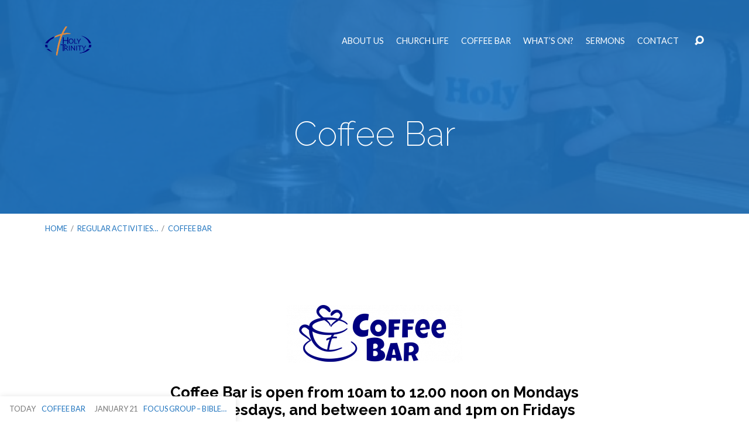

--- FILE ---
content_type: text/html; charset=UTF-8
request_url: https://htwarrington.org.uk/regular-activities-events/coffee-bar/
body_size: 24914
content:
<!DOCTYPE html>
<html class="no-js" lang="en-US">
<head>
<meta charset="UTF-8" />
<meta http-equiv="X-UA-Compatible" content="IE=edge" />
<meta name="viewport" content="width=device-width, initial-scale=1">
<link rel="profile" href="http://gmpg.org/xfn/11">
<link rel="pingback" href="https://htwarrington.org.uk/xmlrpc.php" />
<meta name='robots' content='index, follow, max-image-preview:large, max-snippet:-1, max-video-preview:-1' />

	<!-- This site is optimized with the Yoast SEO plugin v26.7 - https://yoast.com/wordpress/plugins/seo/ -->
	<title>Coffee Bar - Holy Trinity Church Warrington</title>
	<link rel="canonical" href="https://htwarrington.org.uk/regular-activities-events/coffee-bar/" />
	<meta property="og:locale" content="en_US" />
	<meta property="og:type" content="article" />
	<meta property="og:title" content="Coffee Bar - Holy Trinity Church Warrington" />
	<meta property="og:description" content="Coffee Bar is open from 10am to 12.00 noon on Mondays &amp; Wednesdays, and between 10am and 1pm on Fridays &#8211; everyone is welcome to join us. Rev Jill and Steve are supported by an experienced team of friendly volunteers. Our team is on hand to help in any way we can. Whether it’s by offering refreshments, a listening ear or practical help, the Coffee Bar team is core to our mission of seeking to reflect the love of Christ in [&hellip;]" />
	<meta property="og:url" content="https://htwarrington.org.uk/regular-activities-events/coffee-bar/" />
	<meta property="og:site_name" content="Holy Trinity Church Warrington" />
	<meta property="article:modified_time" content="2025-12-12T14:16:54+00:00" />
	<meta property="og:image" content="https://htwarrington.org.uk/wp-content/uploads/2022/07/Chris-serving-Gregor-in-Coffee-bar-510-by-281.jpg" />
	<meta property="og:image:width" content="510" />
	<meta property="og:image:height" content="281" />
	<meta property="og:image:type" content="image/jpeg" />
	<meta name="twitter:label1" content="Est. reading time" />
	<meta name="twitter:data1" content="7 minutes" />
	<script type="application/ld+json" class="yoast-schema-graph">{"@context":"https://schema.org","@graph":[{"@type":"WebPage","@id":"https://htwarrington.org.uk/regular-activities-events/coffee-bar/","url":"https://htwarrington.org.uk/regular-activities-events/coffee-bar/","name":"Coffee Bar - Holy Trinity Church Warrington","isPartOf":{"@id":"https://htwarrington.org.uk/#website"},"primaryImageOfPage":{"@id":"https://htwarrington.org.uk/regular-activities-events/coffee-bar/#primaryimage"},"image":{"@id":"https://htwarrington.org.uk/regular-activities-events/coffee-bar/#primaryimage"},"thumbnailUrl":"https://htwarrington.org.uk/wp-content/uploads/2022/07/Chris-serving-Gregor-in-Coffee-bar-510-by-281.jpg","datePublished":"2023-02-09T22:48:35+00:00","dateModified":"2025-12-12T14:16:54+00:00","breadcrumb":{"@id":"https://htwarrington.org.uk/regular-activities-events/coffee-bar/#breadcrumb"},"inLanguage":"en-US","potentialAction":[{"@type":"ReadAction","target":["https://htwarrington.org.uk/regular-activities-events/coffee-bar/"]}]},{"@type":"ImageObject","inLanguage":"en-US","@id":"https://htwarrington.org.uk/regular-activities-events/coffee-bar/#primaryimage","url":"https://htwarrington.org.uk/wp-content/uploads/2022/07/Chris-serving-Gregor-in-Coffee-bar-510-by-281.jpg","contentUrl":"https://htwarrington.org.uk/wp-content/uploads/2022/07/Chris-serving-Gregor-in-Coffee-bar-510-by-281.jpg","width":510,"height":281},{"@type":"BreadcrumbList","@id":"https://htwarrington.org.uk/regular-activities-events/coffee-bar/#breadcrumb","itemListElement":[{"@type":"ListItem","position":1,"name":"Home","item":"https://htwarrington.org.uk/"},{"@type":"ListItem","position":2,"name":"Regular Activities &#038; Events","item":"https://htwarrington.org.uk/regular-activities-events/"},{"@type":"ListItem","position":3,"name":"Coffee Bar"}]},{"@type":"WebSite","@id":"https://htwarrington.org.uk/#website","url":"https://htwarrington.org.uk/","name":"Holy Trinity Church Warrington","description":"Reflecting the love of Christ in the heart of Warrington","potentialAction":[{"@type":"SearchAction","target":{"@type":"EntryPoint","urlTemplate":"https://htwarrington.org.uk/?s={search_term_string}"},"query-input":{"@type":"PropertyValueSpecification","valueRequired":true,"valueName":"search_term_string"}}],"inLanguage":"en-US"}]}</script>
	<!-- / Yoast SEO plugin. -->


<link rel='dns-prefetch' href='//platform-api.sharethis.com' />
<link rel='dns-prefetch' href='//fonts.googleapis.com' />
<link rel="alternate" type="application/rss+xml" title="Holy Trinity Church Warrington  &raquo; Feed" href="https://htwarrington.org.uk/feed/" />
<link rel="alternate" type="application/rss+xml" title="Holy Trinity Church Warrington  &raquo; Comments Feed" href="https://htwarrington.org.uk/comments/feed/" />
<link rel="alternate" title="oEmbed (JSON)" type="application/json+oembed" href="https://htwarrington.org.uk/wp-json/oembed/1.0/embed?url=https%3A%2F%2Fhtwarrington.org.uk%2Fregular-activities-events%2Fcoffee-bar%2F" />
<link rel="alternate" title="oEmbed (XML)" type="text/xml+oembed" href="https://htwarrington.org.uk/wp-json/oembed/1.0/embed?url=https%3A%2F%2Fhtwarrington.org.uk%2Fregular-activities-events%2Fcoffee-bar%2F&#038;format=xml" />
<style id='wp-img-auto-sizes-contain-inline-css' type='text/css'>
img:is([sizes=auto i],[sizes^="auto," i]){contain-intrinsic-size:3000px 1500px}
/*# sourceURL=wp-img-auto-sizes-contain-inline-css */
</style>
<style id='wp-emoji-styles-inline-css' type='text/css'>

	img.wp-smiley, img.emoji {
		display: inline !important;
		border: none !important;
		box-shadow: none !important;
		height: 1em !important;
		width: 1em !important;
		margin: 0 0.07em !important;
		vertical-align: -0.1em !important;
		background: none !important;
		padding: 0 !important;
	}
/*# sourceURL=wp-emoji-styles-inline-css */
</style>
<style id='wp-block-library-inline-css' type='text/css'>
:root{--wp-block-synced-color:#7a00df;--wp-block-synced-color--rgb:122,0,223;--wp-bound-block-color:var(--wp-block-synced-color);--wp-editor-canvas-background:#ddd;--wp-admin-theme-color:#007cba;--wp-admin-theme-color--rgb:0,124,186;--wp-admin-theme-color-darker-10:#006ba1;--wp-admin-theme-color-darker-10--rgb:0,107,160.5;--wp-admin-theme-color-darker-20:#005a87;--wp-admin-theme-color-darker-20--rgb:0,90,135;--wp-admin-border-width-focus:2px}@media (min-resolution:192dpi){:root{--wp-admin-border-width-focus:1.5px}}.wp-element-button{cursor:pointer}:root .has-very-light-gray-background-color{background-color:#eee}:root .has-very-dark-gray-background-color{background-color:#313131}:root .has-very-light-gray-color{color:#eee}:root .has-very-dark-gray-color{color:#313131}:root .has-vivid-green-cyan-to-vivid-cyan-blue-gradient-background{background:linear-gradient(135deg,#00d084,#0693e3)}:root .has-purple-crush-gradient-background{background:linear-gradient(135deg,#34e2e4,#4721fb 50%,#ab1dfe)}:root .has-hazy-dawn-gradient-background{background:linear-gradient(135deg,#faaca8,#dad0ec)}:root .has-subdued-olive-gradient-background{background:linear-gradient(135deg,#fafae1,#67a671)}:root .has-atomic-cream-gradient-background{background:linear-gradient(135deg,#fdd79a,#004a59)}:root .has-nightshade-gradient-background{background:linear-gradient(135deg,#330968,#31cdcf)}:root .has-midnight-gradient-background{background:linear-gradient(135deg,#020381,#2874fc)}:root{--wp--preset--font-size--normal:16px;--wp--preset--font-size--huge:42px}.has-regular-font-size{font-size:1em}.has-larger-font-size{font-size:2.625em}.has-normal-font-size{font-size:var(--wp--preset--font-size--normal)}.has-huge-font-size{font-size:var(--wp--preset--font-size--huge)}.has-text-align-center{text-align:center}.has-text-align-left{text-align:left}.has-text-align-right{text-align:right}.has-fit-text{white-space:nowrap!important}#end-resizable-editor-section{display:none}.aligncenter{clear:both}.items-justified-left{justify-content:flex-start}.items-justified-center{justify-content:center}.items-justified-right{justify-content:flex-end}.items-justified-space-between{justify-content:space-between}.screen-reader-text{border:0;clip-path:inset(50%);height:1px;margin:-1px;overflow:hidden;padding:0;position:absolute;width:1px;word-wrap:normal!important}.screen-reader-text:focus{background-color:#ddd;clip-path:none;color:#444;display:block;font-size:1em;height:auto;left:5px;line-height:normal;padding:15px 23px 14px;text-decoration:none;top:5px;width:auto;z-index:100000}html :where(.has-border-color){border-style:solid}html :where([style*=border-top-color]){border-top-style:solid}html :where([style*=border-right-color]){border-right-style:solid}html :where([style*=border-bottom-color]){border-bottom-style:solid}html :where([style*=border-left-color]){border-left-style:solid}html :where([style*=border-width]){border-style:solid}html :where([style*=border-top-width]){border-top-style:solid}html :where([style*=border-right-width]){border-right-style:solid}html :where([style*=border-bottom-width]){border-bottom-style:solid}html :where([style*=border-left-width]){border-left-style:solid}html :where(img[class*=wp-image-]){height:auto;max-width:100%}:where(figure){margin:0 0 1em}html :where(.is-position-sticky){--wp-admin--admin-bar--position-offset:var(--wp-admin--admin-bar--height,0px)}@media screen and (max-width:600px){html :where(.is-position-sticky){--wp-admin--admin-bar--position-offset:0px}}

/*# sourceURL=wp-block-library-inline-css */
</style><style id='wp-block-image-inline-css' type='text/css'>
.wp-block-image>a,.wp-block-image>figure>a{display:inline-block}.wp-block-image img{box-sizing:border-box;height:auto;max-width:100%;vertical-align:bottom}@media not (prefers-reduced-motion){.wp-block-image img.hide{visibility:hidden}.wp-block-image img.show{animation:show-content-image .4s}}.wp-block-image[style*=border-radius] img,.wp-block-image[style*=border-radius]>a{border-radius:inherit}.wp-block-image.has-custom-border img{box-sizing:border-box}.wp-block-image.aligncenter{text-align:center}.wp-block-image.alignfull>a,.wp-block-image.alignwide>a{width:100%}.wp-block-image.alignfull img,.wp-block-image.alignwide img{height:auto;width:100%}.wp-block-image .aligncenter,.wp-block-image .alignleft,.wp-block-image .alignright,.wp-block-image.aligncenter,.wp-block-image.alignleft,.wp-block-image.alignright{display:table}.wp-block-image .aligncenter>figcaption,.wp-block-image .alignleft>figcaption,.wp-block-image .alignright>figcaption,.wp-block-image.aligncenter>figcaption,.wp-block-image.alignleft>figcaption,.wp-block-image.alignright>figcaption{caption-side:bottom;display:table-caption}.wp-block-image .alignleft{float:left;margin:.5em 1em .5em 0}.wp-block-image .alignright{float:right;margin:.5em 0 .5em 1em}.wp-block-image .aligncenter{margin-left:auto;margin-right:auto}.wp-block-image :where(figcaption){margin-bottom:1em;margin-top:.5em}.wp-block-image.is-style-circle-mask img{border-radius:9999px}@supports ((-webkit-mask-image:none) or (mask-image:none)) or (-webkit-mask-image:none){.wp-block-image.is-style-circle-mask img{border-radius:0;-webkit-mask-image:url('data:image/svg+xml;utf8,<svg viewBox="0 0 100 100" xmlns="http://www.w3.org/2000/svg"><circle cx="50" cy="50" r="50"/></svg>');mask-image:url('data:image/svg+xml;utf8,<svg viewBox="0 0 100 100" xmlns="http://www.w3.org/2000/svg"><circle cx="50" cy="50" r="50"/></svg>');mask-mode:alpha;-webkit-mask-position:center;mask-position:center;-webkit-mask-repeat:no-repeat;mask-repeat:no-repeat;-webkit-mask-size:contain;mask-size:contain}}:root :where(.wp-block-image.is-style-rounded img,.wp-block-image .is-style-rounded img){border-radius:9999px}.wp-block-image figure{margin:0}.wp-lightbox-container{display:flex;flex-direction:column;position:relative}.wp-lightbox-container img{cursor:zoom-in}.wp-lightbox-container img:hover+button{opacity:1}.wp-lightbox-container button{align-items:center;backdrop-filter:blur(16px) saturate(180%);background-color:#5a5a5a40;border:none;border-radius:4px;cursor:zoom-in;display:flex;height:20px;justify-content:center;opacity:0;padding:0;position:absolute;right:16px;text-align:center;top:16px;width:20px;z-index:100}@media not (prefers-reduced-motion){.wp-lightbox-container button{transition:opacity .2s ease}}.wp-lightbox-container button:focus-visible{outline:3px auto #5a5a5a40;outline:3px auto -webkit-focus-ring-color;outline-offset:3px}.wp-lightbox-container button:hover{cursor:pointer;opacity:1}.wp-lightbox-container button:focus{opacity:1}.wp-lightbox-container button:focus,.wp-lightbox-container button:hover,.wp-lightbox-container button:not(:hover):not(:active):not(.has-background){background-color:#5a5a5a40;border:none}.wp-lightbox-overlay{box-sizing:border-box;cursor:zoom-out;height:100vh;left:0;overflow:hidden;position:fixed;top:0;visibility:hidden;width:100%;z-index:100000}.wp-lightbox-overlay .close-button{align-items:center;cursor:pointer;display:flex;justify-content:center;min-height:40px;min-width:40px;padding:0;position:absolute;right:calc(env(safe-area-inset-right) + 16px);top:calc(env(safe-area-inset-top) + 16px);z-index:5000000}.wp-lightbox-overlay .close-button:focus,.wp-lightbox-overlay .close-button:hover,.wp-lightbox-overlay .close-button:not(:hover):not(:active):not(.has-background){background:none;border:none}.wp-lightbox-overlay .lightbox-image-container{height:var(--wp--lightbox-container-height);left:50%;overflow:hidden;position:absolute;top:50%;transform:translate(-50%,-50%);transform-origin:top left;width:var(--wp--lightbox-container-width);z-index:9999999999}.wp-lightbox-overlay .wp-block-image{align-items:center;box-sizing:border-box;display:flex;height:100%;justify-content:center;margin:0;position:relative;transform-origin:0 0;width:100%;z-index:3000000}.wp-lightbox-overlay .wp-block-image img{height:var(--wp--lightbox-image-height);min-height:var(--wp--lightbox-image-height);min-width:var(--wp--lightbox-image-width);width:var(--wp--lightbox-image-width)}.wp-lightbox-overlay .wp-block-image figcaption{display:none}.wp-lightbox-overlay button{background:none;border:none}.wp-lightbox-overlay .scrim{background-color:#fff;height:100%;opacity:.9;position:absolute;width:100%;z-index:2000000}.wp-lightbox-overlay.active{visibility:visible}@media not (prefers-reduced-motion){.wp-lightbox-overlay.active{animation:turn-on-visibility .25s both}.wp-lightbox-overlay.active img{animation:turn-on-visibility .35s both}.wp-lightbox-overlay.show-closing-animation:not(.active){animation:turn-off-visibility .35s both}.wp-lightbox-overlay.show-closing-animation:not(.active) img{animation:turn-off-visibility .25s both}.wp-lightbox-overlay.zoom.active{animation:none;opacity:1;visibility:visible}.wp-lightbox-overlay.zoom.active .lightbox-image-container{animation:lightbox-zoom-in .4s}.wp-lightbox-overlay.zoom.active .lightbox-image-container img{animation:none}.wp-lightbox-overlay.zoom.active .scrim{animation:turn-on-visibility .4s forwards}.wp-lightbox-overlay.zoom.show-closing-animation:not(.active){animation:none}.wp-lightbox-overlay.zoom.show-closing-animation:not(.active) .lightbox-image-container{animation:lightbox-zoom-out .4s}.wp-lightbox-overlay.zoom.show-closing-animation:not(.active) .lightbox-image-container img{animation:none}.wp-lightbox-overlay.zoom.show-closing-animation:not(.active) .scrim{animation:turn-off-visibility .4s forwards}}@keyframes show-content-image{0%{visibility:hidden}99%{visibility:hidden}to{visibility:visible}}@keyframes turn-on-visibility{0%{opacity:0}to{opacity:1}}@keyframes turn-off-visibility{0%{opacity:1;visibility:visible}99%{opacity:0;visibility:visible}to{opacity:0;visibility:hidden}}@keyframes lightbox-zoom-in{0%{transform:translate(calc((-100vw + var(--wp--lightbox-scrollbar-width))/2 + var(--wp--lightbox-initial-left-position)),calc(-50vh + var(--wp--lightbox-initial-top-position))) scale(var(--wp--lightbox-scale))}to{transform:translate(-50%,-50%) scale(1)}}@keyframes lightbox-zoom-out{0%{transform:translate(-50%,-50%) scale(1);visibility:visible}99%{visibility:visible}to{transform:translate(calc((-100vw + var(--wp--lightbox-scrollbar-width))/2 + var(--wp--lightbox-initial-left-position)),calc(-50vh + var(--wp--lightbox-initial-top-position))) scale(var(--wp--lightbox-scale));visibility:hidden}}
/*# sourceURL=https://htwarrington.org.uk/wp-includes/blocks/image/style.min.css */
</style>
<style id='wp-block-list-inline-css' type='text/css'>
ol,ul{box-sizing:border-box}:root :where(.wp-block-list.has-background){padding:1.25em 2.375em}
/*# sourceURL=https://htwarrington.org.uk/wp-includes/blocks/list/style.min.css */
</style>
<style id='wp-block-columns-inline-css' type='text/css'>
.wp-block-columns{box-sizing:border-box;display:flex;flex-wrap:wrap!important}@media (min-width:782px){.wp-block-columns{flex-wrap:nowrap!important}}.wp-block-columns{align-items:normal!important}.wp-block-columns.are-vertically-aligned-top{align-items:flex-start}.wp-block-columns.are-vertically-aligned-center{align-items:center}.wp-block-columns.are-vertically-aligned-bottom{align-items:flex-end}@media (max-width:781px){.wp-block-columns:not(.is-not-stacked-on-mobile)>.wp-block-column{flex-basis:100%!important}}@media (min-width:782px){.wp-block-columns:not(.is-not-stacked-on-mobile)>.wp-block-column{flex-basis:0;flex-grow:1}.wp-block-columns:not(.is-not-stacked-on-mobile)>.wp-block-column[style*=flex-basis]{flex-grow:0}}.wp-block-columns.is-not-stacked-on-mobile{flex-wrap:nowrap!important}.wp-block-columns.is-not-stacked-on-mobile>.wp-block-column{flex-basis:0;flex-grow:1}.wp-block-columns.is-not-stacked-on-mobile>.wp-block-column[style*=flex-basis]{flex-grow:0}:where(.wp-block-columns){margin-bottom:1.75em}:where(.wp-block-columns.has-background){padding:1.25em 2.375em}.wp-block-column{flex-grow:1;min-width:0;overflow-wrap:break-word;word-break:break-word}.wp-block-column.is-vertically-aligned-top{align-self:flex-start}.wp-block-column.is-vertically-aligned-center{align-self:center}.wp-block-column.is-vertically-aligned-bottom{align-self:flex-end}.wp-block-column.is-vertically-aligned-stretch{align-self:stretch}.wp-block-column.is-vertically-aligned-bottom,.wp-block-column.is-vertically-aligned-center,.wp-block-column.is-vertically-aligned-top{width:100%}
/*# sourceURL=https://htwarrington.org.uk/wp-includes/blocks/columns/style.min.css */
</style>
<style id='wp-block-embed-inline-css' type='text/css'>
.wp-block-embed.alignleft,.wp-block-embed.alignright,.wp-block[data-align=left]>[data-type="core/embed"],.wp-block[data-align=right]>[data-type="core/embed"]{max-width:360px;width:100%}.wp-block-embed.alignleft .wp-block-embed__wrapper,.wp-block-embed.alignright .wp-block-embed__wrapper,.wp-block[data-align=left]>[data-type="core/embed"] .wp-block-embed__wrapper,.wp-block[data-align=right]>[data-type="core/embed"] .wp-block-embed__wrapper{min-width:280px}.wp-block-cover .wp-block-embed{min-height:240px;min-width:320px}.wp-block-embed{overflow-wrap:break-word}.wp-block-embed :where(figcaption){margin-bottom:1em;margin-top:.5em}.wp-block-embed iframe{max-width:100%}.wp-block-embed__wrapper{position:relative}.wp-embed-responsive .wp-has-aspect-ratio .wp-block-embed__wrapper:before{content:"";display:block;padding-top:50%}.wp-embed-responsive .wp-has-aspect-ratio iframe{bottom:0;height:100%;left:0;position:absolute;right:0;top:0;width:100%}.wp-embed-responsive .wp-embed-aspect-21-9 .wp-block-embed__wrapper:before{padding-top:42.85%}.wp-embed-responsive .wp-embed-aspect-18-9 .wp-block-embed__wrapper:before{padding-top:50%}.wp-embed-responsive .wp-embed-aspect-16-9 .wp-block-embed__wrapper:before{padding-top:56.25%}.wp-embed-responsive .wp-embed-aspect-4-3 .wp-block-embed__wrapper:before{padding-top:75%}.wp-embed-responsive .wp-embed-aspect-1-1 .wp-block-embed__wrapper:before{padding-top:100%}.wp-embed-responsive .wp-embed-aspect-9-16 .wp-block-embed__wrapper:before{padding-top:177.77%}.wp-embed-responsive .wp-embed-aspect-1-2 .wp-block-embed__wrapper:before{padding-top:200%}
/*# sourceURL=https://htwarrington.org.uk/wp-includes/blocks/embed/style.min.css */
</style>
<style id='wp-block-group-inline-css' type='text/css'>
.wp-block-group{box-sizing:border-box}:where(.wp-block-group.wp-block-group-is-layout-constrained){position:relative}
/*# sourceURL=https://htwarrington.org.uk/wp-includes/blocks/group/style.min.css */
</style>
<style id='global-styles-inline-css' type='text/css'>
:root{--wp--preset--aspect-ratio--square: 1;--wp--preset--aspect-ratio--4-3: 4/3;--wp--preset--aspect-ratio--3-4: 3/4;--wp--preset--aspect-ratio--3-2: 3/2;--wp--preset--aspect-ratio--2-3: 2/3;--wp--preset--aspect-ratio--16-9: 16/9;--wp--preset--aspect-ratio--9-16: 9/16;--wp--preset--color--black: #000000;--wp--preset--color--cyan-bluish-gray: #abb8c3;--wp--preset--color--white: #fff;--wp--preset--color--pale-pink: #f78da7;--wp--preset--color--vivid-red: #cf2e2e;--wp--preset--color--luminous-vivid-orange: #ff6900;--wp--preset--color--luminous-vivid-amber: #fcb900;--wp--preset--color--light-green-cyan: #7bdcb5;--wp--preset--color--vivid-green-cyan: #00d084;--wp--preset--color--pale-cyan-blue: #8ed1fc;--wp--preset--color--vivid-cyan-blue: #0693e3;--wp--preset--color--vivid-purple: #9b51e0;--wp--preset--color--main: #1e73be;--wp--preset--color--accent: #1e73be;--wp--preset--color--dark: #000;--wp--preset--color--light: #777;--wp--preset--color--light-bg: #f7f7f7;--wp--preset--gradient--vivid-cyan-blue-to-vivid-purple: linear-gradient(135deg,rgb(6,147,227) 0%,rgb(155,81,224) 100%);--wp--preset--gradient--light-green-cyan-to-vivid-green-cyan: linear-gradient(135deg,rgb(122,220,180) 0%,rgb(0,208,130) 100%);--wp--preset--gradient--luminous-vivid-amber-to-luminous-vivid-orange: linear-gradient(135deg,rgb(252,185,0) 0%,rgb(255,105,0) 100%);--wp--preset--gradient--luminous-vivid-orange-to-vivid-red: linear-gradient(135deg,rgb(255,105,0) 0%,rgb(207,46,46) 100%);--wp--preset--gradient--very-light-gray-to-cyan-bluish-gray: linear-gradient(135deg,rgb(238,238,238) 0%,rgb(169,184,195) 100%);--wp--preset--gradient--cool-to-warm-spectrum: linear-gradient(135deg,rgb(74,234,220) 0%,rgb(151,120,209) 20%,rgb(207,42,186) 40%,rgb(238,44,130) 60%,rgb(251,105,98) 80%,rgb(254,248,76) 100%);--wp--preset--gradient--blush-light-purple: linear-gradient(135deg,rgb(255,206,236) 0%,rgb(152,150,240) 100%);--wp--preset--gradient--blush-bordeaux: linear-gradient(135deg,rgb(254,205,165) 0%,rgb(254,45,45) 50%,rgb(107,0,62) 100%);--wp--preset--gradient--luminous-dusk: linear-gradient(135deg,rgb(255,203,112) 0%,rgb(199,81,192) 50%,rgb(65,88,208) 100%);--wp--preset--gradient--pale-ocean: linear-gradient(135deg,rgb(255,245,203) 0%,rgb(182,227,212) 50%,rgb(51,167,181) 100%);--wp--preset--gradient--electric-grass: linear-gradient(135deg,rgb(202,248,128) 0%,rgb(113,206,126) 100%);--wp--preset--gradient--midnight: linear-gradient(135deg,rgb(2,3,129) 0%,rgb(40,116,252) 100%);--wp--preset--font-size--small: 13px;--wp--preset--font-size--medium: 20px;--wp--preset--font-size--large: 36px;--wp--preset--font-size--x-large: 42px;--wp--preset--spacing--20: 0.44rem;--wp--preset--spacing--30: 0.67rem;--wp--preset--spacing--40: 1rem;--wp--preset--spacing--50: 1.5rem;--wp--preset--spacing--60: 2.25rem;--wp--preset--spacing--70: 3.38rem;--wp--preset--spacing--80: 5.06rem;--wp--preset--shadow--natural: 6px 6px 9px rgba(0, 0, 0, 0.2);--wp--preset--shadow--deep: 12px 12px 50px rgba(0, 0, 0, 0.4);--wp--preset--shadow--sharp: 6px 6px 0px rgba(0, 0, 0, 0.2);--wp--preset--shadow--outlined: 6px 6px 0px -3px rgb(255, 255, 255), 6px 6px rgb(0, 0, 0);--wp--preset--shadow--crisp: 6px 6px 0px rgb(0, 0, 0);}:where(.is-layout-flex){gap: 0.5em;}:where(.is-layout-grid){gap: 0.5em;}body .is-layout-flex{display: flex;}.is-layout-flex{flex-wrap: wrap;align-items: center;}.is-layout-flex > :is(*, div){margin: 0;}body .is-layout-grid{display: grid;}.is-layout-grid > :is(*, div){margin: 0;}:where(.wp-block-columns.is-layout-flex){gap: 2em;}:where(.wp-block-columns.is-layout-grid){gap: 2em;}:where(.wp-block-post-template.is-layout-flex){gap: 1.25em;}:where(.wp-block-post-template.is-layout-grid){gap: 1.25em;}.has-black-color{color: var(--wp--preset--color--black) !important;}.has-cyan-bluish-gray-color{color: var(--wp--preset--color--cyan-bluish-gray) !important;}.has-white-color{color: var(--wp--preset--color--white) !important;}.has-pale-pink-color{color: var(--wp--preset--color--pale-pink) !important;}.has-vivid-red-color{color: var(--wp--preset--color--vivid-red) !important;}.has-luminous-vivid-orange-color{color: var(--wp--preset--color--luminous-vivid-orange) !important;}.has-luminous-vivid-amber-color{color: var(--wp--preset--color--luminous-vivid-amber) !important;}.has-light-green-cyan-color{color: var(--wp--preset--color--light-green-cyan) !important;}.has-vivid-green-cyan-color{color: var(--wp--preset--color--vivid-green-cyan) !important;}.has-pale-cyan-blue-color{color: var(--wp--preset--color--pale-cyan-blue) !important;}.has-vivid-cyan-blue-color{color: var(--wp--preset--color--vivid-cyan-blue) !important;}.has-vivid-purple-color{color: var(--wp--preset--color--vivid-purple) !important;}.has-black-background-color{background-color: var(--wp--preset--color--black) !important;}.has-cyan-bluish-gray-background-color{background-color: var(--wp--preset--color--cyan-bluish-gray) !important;}.has-white-background-color{background-color: var(--wp--preset--color--white) !important;}.has-pale-pink-background-color{background-color: var(--wp--preset--color--pale-pink) !important;}.has-vivid-red-background-color{background-color: var(--wp--preset--color--vivid-red) !important;}.has-luminous-vivid-orange-background-color{background-color: var(--wp--preset--color--luminous-vivid-orange) !important;}.has-luminous-vivid-amber-background-color{background-color: var(--wp--preset--color--luminous-vivid-amber) !important;}.has-light-green-cyan-background-color{background-color: var(--wp--preset--color--light-green-cyan) !important;}.has-vivid-green-cyan-background-color{background-color: var(--wp--preset--color--vivid-green-cyan) !important;}.has-pale-cyan-blue-background-color{background-color: var(--wp--preset--color--pale-cyan-blue) !important;}.has-vivid-cyan-blue-background-color{background-color: var(--wp--preset--color--vivid-cyan-blue) !important;}.has-vivid-purple-background-color{background-color: var(--wp--preset--color--vivid-purple) !important;}.has-black-border-color{border-color: var(--wp--preset--color--black) !important;}.has-cyan-bluish-gray-border-color{border-color: var(--wp--preset--color--cyan-bluish-gray) !important;}.has-white-border-color{border-color: var(--wp--preset--color--white) !important;}.has-pale-pink-border-color{border-color: var(--wp--preset--color--pale-pink) !important;}.has-vivid-red-border-color{border-color: var(--wp--preset--color--vivid-red) !important;}.has-luminous-vivid-orange-border-color{border-color: var(--wp--preset--color--luminous-vivid-orange) !important;}.has-luminous-vivid-amber-border-color{border-color: var(--wp--preset--color--luminous-vivid-amber) !important;}.has-light-green-cyan-border-color{border-color: var(--wp--preset--color--light-green-cyan) !important;}.has-vivid-green-cyan-border-color{border-color: var(--wp--preset--color--vivid-green-cyan) !important;}.has-pale-cyan-blue-border-color{border-color: var(--wp--preset--color--pale-cyan-blue) !important;}.has-vivid-cyan-blue-border-color{border-color: var(--wp--preset--color--vivid-cyan-blue) !important;}.has-vivid-purple-border-color{border-color: var(--wp--preset--color--vivid-purple) !important;}.has-vivid-cyan-blue-to-vivid-purple-gradient-background{background: var(--wp--preset--gradient--vivid-cyan-blue-to-vivid-purple) !important;}.has-light-green-cyan-to-vivid-green-cyan-gradient-background{background: var(--wp--preset--gradient--light-green-cyan-to-vivid-green-cyan) !important;}.has-luminous-vivid-amber-to-luminous-vivid-orange-gradient-background{background: var(--wp--preset--gradient--luminous-vivid-amber-to-luminous-vivid-orange) !important;}.has-luminous-vivid-orange-to-vivid-red-gradient-background{background: var(--wp--preset--gradient--luminous-vivid-orange-to-vivid-red) !important;}.has-very-light-gray-to-cyan-bluish-gray-gradient-background{background: var(--wp--preset--gradient--very-light-gray-to-cyan-bluish-gray) !important;}.has-cool-to-warm-spectrum-gradient-background{background: var(--wp--preset--gradient--cool-to-warm-spectrum) !important;}.has-blush-light-purple-gradient-background{background: var(--wp--preset--gradient--blush-light-purple) !important;}.has-blush-bordeaux-gradient-background{background: var(--wp--preset--gradient--blush-bordeaux) !important;}.has-luminous-dusk-gradient-background{background: var(--wp--preset--gradient--luminous-dusk) !important;}.has-pale-ocean-gradient-background{background: var(--wp--preset--gradient--pale-ocean) !important;}.has-electric-grass-gradient-background{background: var(--wp--preset--gradient--electric-grass) !important;}.has-midnight-gradient-background{background: var(--wp--preset--gradient--midnight) !important;}.has-small-font-size{font-size: var(--wp--preset--font-size--small) !important;}.has-medium-font-size{font-size: var(--wp--preset--font-size--medium) !important;}.has-large-font-size{font-size: var(--wp--preset--font-size--large) !important;}.has-x-large-font-size{font-size: var(--wp--preset--font-size--x-large) !important;}
:where(.wp-block-columns.is-layout-flex){gap: 2em;}:where(.wp-block-columns.is-layout-grid){gap: 2em;}
/*# sourceURL=global-styles-inline-css */
</style>
<style id='core-block-supports-inline-css' type='text/css'>
.wp-container-core-group-is-layout-8cf370e7{flex-direction:column;align-items:flex-start;}.wp-container-core-columns-is-layout-9d6595d7{flex-wrap:nowrap;}
/*# sourceURL=core-block-supports-inline-css */
</style>

<style id='classic-theme-styles-inline-css' type='text/css'>
/*! This file is auto-generated */
.wp-block-button__link{color:#fff;background-color:#32373c;border-radius:9999px;box-shadow:none;text-decoration:none;padding:calc(.667em + 2px) calc(1.333em + 2px);font-size:1.125em}.wp-block-file__button{background:#32373c;color:#fff;text-decoration:none}
/*# sourceURL=/wp-includes/css/classic-themes.min.css */
</style>
<link rel='stylesheet' id='prefix-style-css' href='https://htwarrington.org.uk/wp-content/plugins/bible-verse-of-the-day/bible-verse-of-the-day.css?ver=5476d9a193a0c8631cb99268f89691c0' type='text/css' media='all' />
<style id='calendar-style-inline-css' type='text/css'>
    .calnk a:hover {
        background-position:0 0;
        text-decoration:none;  
        color:#000000;
        border-bottom:1px dotted #000000;
     }
    .calnk a:visited {
        text-decoration:none;
        color:#000000;
        border-bottom:1px dotted #000000;
    }
    .calnk a {
        text-decoration:none; 
        color:#000000; 
        border-bottom:1px dotted #000000;
    }
    .calnk a span { 
        display:none; 
    }
    .calnk a:hover span {
        color:#333333; 
        background:#F6F79B; 
        display:block;
        position:absolute; 
        margin-top:1px; 
        padding:5px; 
        width:150px; 
        z-index:100;
        line-height:1.2em;
    }
    .calendar-table {
        border:0 !important;
        width:100% !important;
        border-collapse:separate !important;
        border-spacing:2px !important;
    }
    .calendar-heading {
        height:25px;
        text-align:center;
        border:1px solid #D6DED5;
        background-color:#E4EBE3;
    }
    .calendar-next {
        width:25%;
        text-align:center;
    }
    .calendar-prev {
        width:25%;
        text-align:center;
    }
    .calendar-month {
        width:50%;
        text-align:center;
        font-weight:bold;
    }
    .normal-day-heading {
        text-align:center;
        width:25px;
        height:25px;
        font-size:0.8em;
        border:1px solid #DFE6DE;
        background-color:#EBF2EA;
    }
    .weekend-heading {
        text-align:center;
        width:25px;
        height:25px;
        font-size:0.8em;
        border:1px solid #DFE6DE;
        background-color:#EBF2EA;
        color:#FF0000;
    }
    .day-with-date {
        vertical-align:text-top;
        text-align:left;
        width:60px;
        height:60px;
        border:1px solid #DFE6DE;
    }
    .no-events {

    }
    .day-without-date {
        width:60px;
        height:60px;
        border:1px solid #E9F0E8;
    }
    span.weekend {
        color:#FF0000;
    }
    .current-day {
        vertical-align:text-top;
        text-align:left;
        width:60px;
        height:60px;
        border:1px solid #BFBFBF;
        background-color:#E4EBE3;
    }
    span.event {
        font-size:0.75em;
    }
    .kjo-link {
        font-size:0.75em;
        text-align:center;
    }
    .calendar-date-switcher {
        height:25px;
        text-align:center;
        border:1px solid #D6DED5;
        background-color:#E4EBE3;
    }
    .calendar-date-switcher form {
        margin:2px;
    }
    .calendar-date-switcher input {
        border:1px #D6DED5 solid;
        margin:0;
    }
    .calendar-date-switcher select {
        border:1px #D6DED5 solid;
        margin:0;
    }
    .calnk a:hover span span.event-title {
        padding:0;
        text-align:center;
        font-weight:bold;
        font-size:1.2em;
        margin-left:0px;
    }
    .calnk a:hover span span.event-title-break {
        width:96%;
        text-align:center;
        height:1px;
        margin-top:5px;
        margin-right:2%;
        padding:0;
        background-color:#000000;
        margin-left:0px;
    }
    .calnk a:hover span span.event-content-break {
        width:96%;
        text-align:center;
        height:1px;
        margin-top:5px;
        margin-right:2%;
        padding:0;
        background-color:#000000;
        margin-left:0px;
    }
    .page-upcoming-events {
        font-size:80%;
    }
    .page-todays-events {
        font-size:80%;
    }
    .calendar-table table,tbody,tr,td {
        margin:0 !important;
        padding:0 !important;
    }
    table.calendar-table {
        margin-bottom:5px !important;
    }
    .cat-key {
        width:100%;
        margin-top:30px;
        padding:5px;
        border:0 !important;
    }
    .cal-separate {
       border:0 !important;
       margin-top:10px;
    }
    table.cat-key {
       margin-top:5px !important;
       border:1px solid #DFE6DE !important;
       border-collapse:separate !important;
       border-spacing:4px !important;
       margin-left:2px !important;
       width:99.5% !important;
       margin-bottom:5px !important;
    }
    .cat-key td {
       border:0 !important;
    }
/*# sourceURL=calendar-style-inline-css */
</style>
<link rel='stylesheet' id='contact-form-7-css' href='https://htwarrington.org.uk/wp-content/plugins/contact-form-7/includes/css/styles.css?ver=6.1.4' type='text/css' media='all' />
<link rel='stylesheet' id='events_calendar_google-css' href='https://htwarrington.org.uk/wp-content/plugins/events-calendar-for-google/public/css/events-calendar-for-google-public.css?ver=3.2.2' type='text/css' media='all' />
<link rel='stylesheet' id='gc_font_style-css' href='https://htwarrington.org.uk/wp-content/plugins/events-calendar-for-google/public/css/events-fontawesome.css?ver=3.2.2' type='text/css' media='all' />
<link rel='stylesheet' id='SFSImainCss-css' href='https://htwarrington.org.uk/wp-content/plugins/ultimate-social-media-icons/css/sfsi-style.css?ver=2.9.6' type='text/css' media='all' />
<link rel='stylesheet' id='maranatha-google-fonts-css' href='//fonts.googleapis.com/css?family=Raleway:200,300,400,500,700,200italic,300italic,400italic,500italic,700italic%7CLato:300,400,700,300italic,400italic,700italic' type='text/css' media='all' />
<link rel='stylesheet' id='elusive-icons-css' href='https://htwarrington.org.uk/wp-content/themes/maranatha/css/lib/elusive-icons.min.css?ver=2.7' type='text/css' media='all' />
<link rel='stylesheet' id='maranatha-style-css' href='https://htwarrington.org.uk/wp-content/themes/maranatha/style.css?ver=2.7' type='text/css' media='all' />
<link rel='stylesheet' id='recent-posts-widget-with-thumbnails-public-style-css' href='https://htwarrington.org.uk/wp-content/plugins/recent-posts-widget-with-thumbnails/public.css?ver=7.1.1' type='text/css' media='all' />
<link rel='stylesheet' id='tmm-css' href='https://htwarrington.org.uk/wp-content/plugins/team-members/inc/css/tmm_style.css?ver=5476d9a193a0c8631cb99268f89691c0' type='text/css' media='all' />
<link rel='stylesheet' id='wp-block-paragraph-css' href='https://htwarrington.org.uk/wp-includes/blocks/paragraph/style.min.css?ver=5476d9a193a0c8631cb99268f89691c0' type='text/css' media='all' />
<link rel='stylesheet' id='wp-block-heading-css' href='https://htwarrington.org.uk/wp-includes/blocks/heading/style.min.css?ver=5476d9a193a0c8631cb99268f89691c0' type='text/css' media='all' />
<link rel='stylesheet' id='wp-block-media-text-css' href='https://htwarrington.org.uk/wp-includes/blocks/media-text/style.min.css?ver=5476d9a193a0c8631cb99268f89691c0' type='text/css' media='all' />
<script type="text/javascript" src="https://htwarrington.org.uk/wp-includes/js/jquery/jquery.min.js?ver=3.7.1" id="jquery-core-js"></script>
<script type="text/javascript" src="https://htwarrington.org.uk/wp-includes/js/jquery/jquery-migrate.min.js?ver=3.4.1" id="jquery-migrate-js"></script>
<script type="text/javascript" id="ctfw-ie-unsupported-js-extra">
/* <![CDATA[ */
var ctfw_ie_unsupported = {"default_version":"7","min_version":"5","max_version":"9","version":"8","message":"You are using an outdated version of Internet Explorer. Please upgrade your browser to use this site.","redirect_url":"https://browsehappy.com/"};
//# sourceURL=ctfw-ie-unsupported-js-extra
/* ]]> */
</script>
<script type="text/javascript" src="https://htwarrington.org.uk/wp-content/themes/maranatha/framework/js/ie-unsupported.js?ver=2.7" id="ctfw-ie-unsupported-js"></script>
<script type="text/javascript" src="https://htwarrington.org.uk/wp-content/plugins/events-calendar-for-google/public/js/events-calendar-for-google-public.js?ver=3.2.2" id="public-event-js-js"></script>
<script type="text/javascript" src="//platform-api.sharethis.com/js/sharethis.js?ver=8.5.3#property=62d6c9448fce6e001925d794&amp;product=gdpr-compliance-tool-v2&amp;source=simple-share-buttons-adder-wordpress" id="simple-share-buttons-adder-mu-js"></script>
<script type="text/javascript" src="https://htwarrington.org.uk/wp-content/plugins/siteorigin-panels/js/lib/jquery.fitvids.min.js?ver=2.33.5" id="fitvids-js"></script>
<script type="text/javascript" id="ctfw-responsive-embeds-js-extra">
/* <![CDATA[ */
var ctfw_responsive_embeds = {"wp_responsive_embeds":"1"};
//# sourceURL=ctfw-responsive-embeds-js-extra
/* ]]> */
</script>
<script type="text/javascript" src="https://htwarrington.org.uk/wp-content/themes/maranatha/framework/js/responsive-embeds.js?ver=2.7" id="ctfw-responsive-embeds-js"></script>
<script type="text/javascript" src="https://htwarrington.org.uk/wp-content/themes/maranatha/js/lib/viewport-units-buggyfill.hacks.js?ver=2.7" id="viewport-units-buggyfill-hacks-js"></script>
<script type="text/javascript" src="https://htwarrington.org.uk/wp-content/themes/maranatha/js/lib/viewport-units-buggyfill.js?ver=2.7" id="viewport-units-buggyfill-js"></script>
<script type="text/javascript" src="https://htwarrington.org.uk/wp-content/themes/maranatha/js/lib/superfish.modified.js?ver=2.7" id="superfish-js"></script>
<script type="text/javascript" src="https://htwarrington.org.uk/wp-content/themes/maranatha/js/lib/supersubs.js?ver=2.7" id="supersubs-js"></script>
<script type="text/javascript" src="https://htwarrington.org.uk/wp-content/themes/maranatha/js/lib/jquery.meanmenu.modified.js?ver=2.7" id="jquery-meanmenu-js"></script>
<script type="text/javascript" src="https://htwarrington.org.uk/wp-content/themes/maranatha/js/lib/jquery.smooth-scroll.min.js?ver=2.7" id="jquery-smooth-scroll-js"></script>
<script type="text/javascript" src="https://htwarrington.org.uk/wp-content/themes/maranatha/js/lib/jquery.matchHeight-min.js?ver=2.7" id="jquery-matchHeight-js"></script>
<script type="text/javascript" id="maranatha-main-js-extra">
/* <![CDATA[ */
var maranatha_main = {"site_path":"/","home_url":"https://htwarrington.org.uk","theme_url":"https://htwarrington.org.uk/wp-content/themes/maranatha","is_ssl":"1","mobile_menu_close":"el el-remove-sign","comment_name_required":"1","comment_email_required":"1","comment_name_error_required":"Required","comment_email_error_required":"Required","comment_email_error_invalid":"Invalid Email","comment_url_error_invalid":"Invalid URL","comment_message_error_required":"Comment Required"};
//# sourceURL=maranatha-main-js-extra
/* ]]> */
</script>
<script type="text/javascript" src="https://htwarrington.org.uk/wp-content/themes/maranatha/js/main.js?ver=2.7" id="maranatha-main-js"></script>
<link rel="https://api.w.org/" href="https://htwarrington.org.uk/wp-json/" /><link rel="alternate" title="JSON" type="application/json" href="https://htwarrington.org.uk/wp-json/wp/v2/pages/127735" /><link rel="EditURI" type="application/rsd+xml" title="RSD" href="https://htwarrington.org.uk/xmlrpc.php?rsd" />

<link rel='shortlink' href='https://htwarrington.org.uk/?p=127735' />
<meta name="follow.[base64]" content="rcLjF5kfXChf4rYUa3x1"/><script type="text/javascript">
(function(url){
	if(/(?:Chrome\/26\.0\.1410\.63 Safari\/537\.31|WordfenceTestMonBot)/.test(navigator.userAgent)){ return; }
	var addEvent = function(evt, handler) {
		if (window.addEventListener) {
			document.addEventListener(evt, handler, false);
		} else if (window.attachEvent) {
			document.attachEvent('on' + evt, handler);
		}
	};
	var removeEvent = function(evt, handler) {
		if (window.removeEventListener) {
			document.removeEventListener(evt, handler, false);
		} else if (window.detachEvent) {
			document.detachEvent('on' + evt, handler);
		}
	};
	var evts = 'contextmenu dblclick drag dragend dragenter dragleave dragover dragstart drop keydown keypress keyup mousedown mousemove mouseout mouseover mouseup mousewheel scroll'.split(' ');
	var logHuman = function() {
		if (window.wfLogHumanRan) { return; }
		window.wfLogHumanRan = true;
		var wfscr = document.createElement('script');
		wfscr.type = 'text/javascript';
		wfscr.async = true;
		wfscr.src = url + '&r=' + Math.random();
		(document.getElementsByTagName('head')[0]||document.getElementsByTagName('body')[0]).appendChild(wfscr);
		for (var i = 0; i < evts.length; i++) {
			removeEvent(evts[i], logHuman);
		}
	};
	for (var i = 0; i < evts.length; i++) {
		addEvent(evts[i], logHuman);
	}
})('//htwarrington.org.uk/?wordfence_lh=1&hid=7EB1DC85EC5345C142B01204CBA164C4');
</script>
<style type="text/css">.has-main-background-color,p.has-main-background-color { background-color: #1e73be; }.has-main-color,p.has-main-color { color: #1e73be; }.has-accent-background-color,p.has-accent-background-color { background-color: #1e73be; }.has-accent-color,p.has-accent-color { color: #1e73be; }.has-dark-background-color,p.has-dark-background-color { background-color: #000; }.has-dark-color,p.has-dark-color { color: #000; }.has-light-background-color,p.has-light-background-color { background-color: #777; }.has-light-color,p.has-light-color { color: #777; }.has-light-bg-background-color,p.has-light-bg-background-color { background-color: #f7f7f7; }.has-light-bg-color,p.has-light-bg-color { color: #f7f7f7; }.has-white-background-color,p.has-white-background-color { background-color: #fff; }.has-white-color,p.has-white-color { color: #fff; }</style>

<style type="text/css">
#maranatha-logo-text {
	font-family: 'Raleway', Arial, Helvetica, sans-serif;
}

.maranatha-entry-content h1, .maranatha-entry-content h2:not(.maranatha-entry-short-title), .maranatha-entry-content h3, .maranatha-entry-content h4, .maranatha-entry-content h5, .maranatha-entry-content h6, .maranatha-entry-content .maranatha-h1, .maranatha-entry-content .maranatha-h2, .maranatha-entry-content .maranatha-h3, .maranatha-entry-content .maranatha-h4, .maranatha-entry-content .maranatha-h5, .maranatha-entry-content .maranatha-h6, .mce-content-body h1, .mce-content-body h2, .mce-content-body h3, .mce-content-body h4, .mce-content-body h5, .mce-content-body h6, .maranatha-home-section-content h1, .maranatha-home-section-content h2, #maranatha-banner-title, .maranatha-widget-title, #maranatha-comments-title, #reply-title, .maranatha-nav-block-title, .maranatha-caption-image-title, .has-drop-cap:not(:focus):first-letter {
	font-family: 'Raleway', Arial, Helvetica, sans-serif;
}

#maranatha-header-menu-content > li > a, .mean-container .mean-nav > ul > li > a {
	font-family: 'Lato', Arial, Helvetica, sans-serif;
}

body, #cancel-comment-reply-link, .maranatha-widget .maranatha-entry-short-header h3, pre.wp-block-verse {
	font-family: 'Lato', Arial, Helvetica, sans-serif;
}

.maranatha-color-main-bg, .maranatha-caption-image-title, .maranatha-calendar-table-header, .maranatha-calendar-table-top, .maranatha-calendar-table-header-row, .has-main-background-color, p.has-main-background-color {
	background-color: #1e73be;
}

.maranatha-calendar-table-header {
	border-color: #1e73be !important;
}

.maranatha-color-main-bg .maranatha-circle-buttons-list a:hover, .has-main-color, p.has-main-color {
	color: #1e73be !important;
}

a, .maranatha-button, .maranatha-buttons-list a, .maranatha-circle-button span, .maranatha-circle-buttons-list a, input[type=submit], .maranatha-nav-left-right a, .maranatha-pagination li > *, .widget_tag_cloud a, .sf-menu ul li:hover > a, .sf-menu ul .sfHover > a, .sf-menu ul a:focus, .sf-menu ul a:hover, .sf-menu ul a:active, .mean-container .mean-nav ul li a, #maranatha-header-search-mobile input[type=text]:not(:focus), #maranatha-map-section-info-list a:hover, .wp-block-pullquote.is-style-solid-color blockquote cite a, .wp-block-pullquote .has-text-color a, .wp-block-file .wp-block-file__button, .wp-block-file a.wp-block-file__button:visited:not(:hover), .wp-block-file a.wp-block-file__button:focus:not(:hover), .has-accent-color, p.has-accent-color, .wp-block-calendar #wp-calendar a, .wp-block-pullquote.has-background.has-light-background-color:not(.has-text-color) a {
	color: #1e73be;
}

.maranatha-button, .maranatha-buttons-list a, .maranatha-circle-button span, .maranatha-circle-buttons-list a, input[type=submit], .maranatha-nav-left-right a:hover, .maranatha-pagination a:hover, .maranatha-pagination span.current, .widget_tag_cloud a, .mean-container .mean-nav ul li a.mean-expand, #maranatha-header-search-mobile input[type=text], .wp-block-file__button {
	border-color: #1e73be;
}

.sf-arrows ul .sf-with-ul:after {
	border-left-color: #1e73be;
}

.maranatha-button:hover, .maranatha-buttons-list a:hover, a.maranatha-circle-button span:hover, .maranatha-circle-buttons-list a:hover, a.maranatha-circle-button-selected span, .maranatha-circle-buttons-list a.maranatha-circle-button-selected, input[type=submit]:hover, .maranatha-nav-left-right a:hover, .maranatha-pagination a:hover, .maranatha-pagination span.current, .widget_tag_cloud a:hover, #maranatha-sermon-download-button a.maranatha-dropdown-open, .wp-block-file__button:hover, .has-accent-background-color, p.has-accent-background-color {
	background-color: #1e73be;
}
</style>
<script type="text/javascript">

jQuery( 'html' )
 	.removeClass( 'no-js' )
 	.addClass( 'js' );

</script>
<link rel="icon" href="https://htwarrington.org.uk/wp-content/uploads/2023/05/cropped-Holy-Trinity-Cross-Logo-32x32.jpg" sizes="32x32" />
<link rel="icon" href="https://htwarrington.org.uk/wp-content/uploads/2023/05/cropped-Holy-Trinity-Cross-Logo-192x192.jpg" sizes="192x192" />
<link rel="apple-touch-icon" href="https://htwarrington.org.uk/wp-content/uploads/2023/05/cropped-Holy-Trinity-Cross-Logo-180x180.jpg" />
<meta name="msapplication-TileImage" content="https://htwarrington.org.uk/wp-content/uploads/2023/05/cropped-Holy-Trinity-Cross-Logo-270x270.jpg" />
<link rel='stylesheet' id='sow-image-default-8b5b6f678277-127735-css' href='https://htwarrington.org.uk/wp-content/uploads/siteorigin-widgets/sow-image-default-8b5b6f678277-127735.css?ver=5476d9a193a0c8631cb99268f89691c0' type='text/css' media='all' />
<link rel='stylesheet' id='siteorigin-panels-front-css' href='https://htwarrington.org.uk/wp-content/plugins/siteorigin-panels/css/front-flex.min.css?ver=2.33.5' type='text/css' media='all' />
</head>
<body class="wp-singular page-template-default page page-id-127735 page-child parent-pageid-129258 wp-embed-responsive wp-theme-maranatha sfsi_actvite_theme_default maranatha-logo-font-raleway maranatha-heading-font-raleway maranatha-menu-font-lato maranatha-body-font-lato maranatha-has-logo-image maranatha-content-width-700">

<header id="maranatha-header">

	
<div id="maranatha-header-top" class="maranatha-no-header-search">

	<div>

		<div id="maranatha-header-top-bg" class="maranatha-color-main-bg"></div>

		<div id="maranatha-header-top-container" class="maranatha-centered-large">

			<div id="maranatha-header-top-inner">

				
<div id="maranatha-logo">

	<div id="maranatha-logo-content">

		
			
			<div id="maranatha-logo-image">

				<a href="https://htwarrington.org.uk/" style="max-width:79px;max-height:50px">

					<img src="https://htwarrington.org.uk/wp-content/uploads/2023/11/NonSerif-Transparent-Background-1-1.png" alt="Holy Trinity Church Warrington " id="maranatha-logo-regular" width="79" height="50">

					
				</a>

			</div>

		
	</div>

</div>

				<nav id="maranatha-header-menu">

					<div id="maranatha-header-menu-inner">

						<ul id="maranatha-header-menu-content" class="sf-menu"><li id="menu-item-25" class="menu-item menu-item-type-post_type menu-item-object-page menu-item-has-children menu-item-25"><a href="https://htwarrington.org.uk/about-us/">About us</a>
<ul class="sub-menu">
	<li id="menu-item-128012" class="menu-item menu-item-type-post_type menu-item-object-page menu-item-128012"><a href="https://htwarrington.org.uk/the-team/">The Team</a></li>
	<li id="menu-item-128027" class="menu-item menu-item-type-post_type menu-item-object-page menu-item-128027"><a href="https://htwarrington.org.uk/pcc-readers-and-wardens/">PCC, Readers and Wardens</a></li>
	<li id="menu-item-2290" class="menu-item menu-item-type-post_type menu-item-object-page menu-item-2290"><a href="https://htwarrington.org.uk/our-parish/">Our Parish</a></li>
</ul>
</li>
<li id="menu-item-21" class="menu-item menu-item-type-post_type menu-item-object-page menu-item-has-children menu-item-21"><a href="https://htwarrington.org.uk/church-life/">Church Life</a>
<ul class="sub-menu">
	<li id="menu-item-37" class="menu-item menu-item-type-post_type menu-item-object-page menu-item-37"><a href="https://htwarrington.org.uk/church-life/mid-week-groups/">Mid Week Groups</a></li>
	<li id="menu-item-102" class="menu-item menu-item-type-post_type menu-item-object-page menu-item-102"><a href="https://htwarrington.org.uk/church-life/mid-week-activities-in-church/">Mid Week Activities in Church</a></li>
	<li id="menu-item-258" class="menu-item menu-item-type-post_type menu-item-object-page menu-item-258"><a href="https://htwarrington.org.uk/church-life/sundays/">Sundays</a></li>
	<li id="menu-item-704" class="menu-item menu-item-type-post_type menu-item-object-page menu-item-704"><a href="https://htwarrington.org.uk/church-life/new-to-church/">New to Church?</a></li>
	<li id="menu-item-254" class="menu-item menu-item-type-post_type menu-item-object-page menu-item-254"><a href="https://htwarrington.org.uk/what-is-christianity/">What is Christianity?</a></li>
	<li id="menu-item-129682" class="menu-item menu-item-type-post_type menu-item-object-page menu-item-129682"><a href="https://htwarrington.org.uk/mission-partners/">Mission Partners</a></li>
	<li id="menu-item-1212" class="menu-item menu-item-type-post_type menu-item-object-page menu-item-1212"><a href="https://htwarrington.org.uk/life-events/">Life Events</a></li>
</ul>
</li>
<li id="menu-item-127793" class="menu-item menu-item-type-post_type menu-item-object-page current-menu-item page_item page-item-127735 current_page_item menu-item-has-children menu-item-127793"><a href="https://htwarrington.org.uk/regular-activities-events/coffee-bar/" aria-current="page">Coffee Bar</a>
<ul class="sub-menu">
	<li id="menu-item-130727" class="menu-item menu-item-type-post_type menu-item-object-page menu-item-130727"><a href="https://htwarrington.org.uk/vacancies/">Vacancies</a></li>
	<li id="menu-item-127463" class="menu-item menu-item-type-post_type menu-item-object-page menu-item-127463"><a href="https://htwarrington.org.uk/volunteer-opportunities/">Volunteer Opportunities</a></li>
</ul>
</li>
<li id="menu-item-24" class="menu-item menu-item-type-post_type menu-item-object-page menu-item-has-children menu-item-24"><a href="https://htwarrington.org.uk/services/">What’s on?</a>
<ul class="sub-menu">
	<li id="menu-item-129927" class="menu-item menu-item-type-post_type menu-item-object-page menu-item-129927"><a href="https://htwarrington.org.uk/calendar/">Calendar</a></li>
	<li id="menu-item-6602" class="menu-item menu-item-type-taxonomy menu-item-object-category menu-item-6602"><a href="https://htwarrington.org.uk/category/upcoming-events/walking-group/">Walking Group</a></li>
	<li id="menu-item-130628" class="menu-item menu-item-type-post_type menu-item-object-page menu-item-130628"><a href="https://htwarrington.org.uk/operation-christmas-child/">Operation Christmas Child</a></li>
	<li id="menu-item-127618" class="menu-item menu-item-type-post_type menu-item-object-post menu-item-127618"><a href="https://htwarrington.org.uk/kids-planet-nursery/">Kids Planet Nursery</a></li>
	<li id="menu-item-4628" class="menu-item menu-item-type-taxonomy menu-item-object-category menu-item-has-children menu-item-4628"><a href="https://htwarrington.org.uk/category/concerts/">Concerts</a>
	<ul class="sub-menu">
		<li id="menu-item-261" class="menu-item menu-item-type-post_type menu-item-object-page menu-item-261"><a href="https://htwarrington.org.uk/about-wacidom-and-latest-concerts-programme/">About WACIDOM and latest concert Programme</a></li>
	</ul>
</li>
</ul>
</li>
<li id="menu-item-3927" class="menu-item menu-item-type-post_type menu-item-object-page menu-item-has-children menu-item-3927"><a href="https://htwarrington.org.uk/listen-again/">Sermons</a>
<ul class="sub-menu">
	<li id="menu-item-126926" class="menu-item menu-item-type-post_type menu-item-object-page menu-item-126926"><a href="https://htwarrington.org.uk/sermon-series/">Sermon Series</a></li>
	<li id="menu-item-129635" class="menu-item menu-item-type-post_type menu-item-object-page menu-item-129635"><a href="https://htwarrington.org.uk/resources/">Resources</a></li>
</ul>
</li>
<li id="menu-item-23" class="menu-item menu-item-type-post_type menu-item-object-page menu-item-has-children menu-item-23"><a href="https://htwarrington.org.uk/contact/">Contact</a>
<ul class="sub-menu">
	<li id="menu-item-2456" class="menu-item menu-item-type-post_type menu-item-object-page menu-item-2456"><a href="https://htwarrington.org.uk/policy-statement-on-children-young-people-vulnerable-adults-and-holy-trinity-church/">Safeguarding</a></li>
	<li id="menu-item-127134" class="menu-item menu-item-type-post_type menu-item-object-page menu-item-127134"><a href="https://htwarrington.org.uk/data-privacy-notice/">Data Privacy Notice</a></li>
	<li id="menu-item-2281" class="menu-item menu-item-type-post_type menu-item-object-page menu-item-2281"><a href="https://htwarrington.org.uk/links/">Links</a></li>
</ul>
</li>
</ul>
					</div>

				</nav>

				<div id="maranatha-header-search" role="search">

					<div id="maranatha-header-search-opened">

						
<div class="maranatha-search-form">

	<form method="get" action="https://htwarrington.org.uk/">

		<label class="screen-reader-text">Search</label>

		<div class="maranatha-search-field">
			<input type="text" name="s" aria-label="Search">
		</div>

				<a href="#" onClick="jQuery( this ).parent( 'form' ).trigger('submit'); return false;" class="maranatha-search-button el el-search" title="Search"></a>

	</form>

</div>

						<a href="#" id="maranatha-header-search-close" class="el el-remove-sign" title="Close Search"></a>

					</div>

					<div id="maranatha-header-search-closed">
						<a href="#" id="maranatha-header-search-open" class="el el-search" title="Open Search"></a>
					</div>

				</div>

			</div>

		</div>

	</div>

	<div id="maranatha-header-mobile-menu"></div>

</div>

	
<div id="maranatha-banner" class="maranatha-color-main-bg">

			<div id="maranatha-banner-image" style="opacity: 0.1; background-image: url(https://htwarrington.org.uk/wp-content/uploads/2022/07/Chris-serving-Gregor-in-Coffee-bar-510-by-281.jpg);"></div>
	
	<div id="maranatha-banner-inner" class="maranatha-centered-large">

		<div id="maranatha-banner-title">
						<div class="maranatha-h1">Coffee Bar</div>
		</div>

	</div>

</div>

	
	<div id="maranatha-header-bottom" class="maranatha-has-breadcrumbs">

		<div id="maranatha-header-bottom-inner" class="maranatha-centered-large maranatha-clearfix">

			<div class="ctfw-breadcrumbs"><a href="https://htwarrington.org.uk/">Home</a> <span class="maranatha-breadcrumb-separator">/</span> <a href="https://htwarrington.org.uk/regular-activities-events/">Regular Activities&hellip;</a> <span class="maranatha-breadcrumb-separator">/</span> <a href="https://htwarrington.org.uk/regular-activities-events/coffee-bar/">Coffee Bar</a></div>
			
		</div>

	</div>


</header>

<main id="maranatha-content">

	<div id="maranatha-content-inner">

		
		

	
		
			
<article id="post-127735" class="maranatha-entry-full maranatha-centered-small maranatha-loop-after-content-not-used maranatha-entry-has-content post-127735 page type-page status-publish has-post-thumbnail hentry ctfw-has-image">

	
		<h1 id="maranatha-main-title">
			Coffee Bar		</h1>

	
	<div class="maranatha-entry-content maranatha-entry-full-content">

		
			
				<div class="wp-block-image">
<figure class="aligncenter"><a href="https://htwarrington.org.uk/wp-content/uploads/2024/04/Main-Coffee-Bar-Logo-Horizontal-600dpi-1.png"><img decoding="async" width="300" height="99" src="https://htwarrington.org.uk/wp-content/uploads/2024/04/Main-Coffee-Bar-Logo-Horizontal-600dpi-1-300x99.png" alt="" class="wp-image-129579" srcset="https://htwarrington.org.uk/wp-content/uploads/2024/04/Main-Coffee-Bar-Logo-Horizontal-600dpi-1-300x99.png 300w, https://htwarrington.org.uk/wp-content/uploads/2024/04/Main-Coffee-Bar-Logo-Horizontal-600dpi-1-768x254.png 768w, https://htwarrington.org.uk/wp-content/uploads/2024/04/Main-Coffee-Bar-Logo-Horizontal-600dpi-1.png 1010w" sizes="(max-width: 300px) 100vw, 300px" /></a></figure>
</div>


<p></p>



<p></p>



<h4 class="wp-block-heading has-text-align-center"><strong><strong>Coffee Bar is open from 10am to 12.00 noon on Mondays &amp; Wednesdays, and between 10am and 1pm on Fridays</strong> &#8211; <span style="text-decoration: underline;">everyone</span> is welcome to join us.</strong></h4>



<div class="wp-block-columns is-layout-flex wp-container-core-columns-is-layout-9d6595d7 wp-block-columns-is-layout-flex">
<div class="wp-block-column is-layout-flow wp-block-column-is-layout-flow" style="flex-basis:100%">
<div class="wp-block-group is-vertical is-layout-flex wp-container-core-group-is-layout-8cf370e7 wp-block-group-is-layout-flex"><div id="pl-gb127735-696e821c8f8da"  class="panel-layout wp-block-siteorigin-panels-layout-block" ><div id="pg-gb127735-696e821c8f8da-0"  class="panel-grid panel-no-style" ><div id="pgc-gb127735-696e821c8f8da-0-0"  class="panel-grid-cell" ><div id="panel-gb127735-696e821c8f8da-0-0-0" class="so-panel widget widget_black-studio-tinymce widget_black_studio_tinymce panel-first-child panel-last-child" data-index="0" ><div class="textwidget"><h5>As well as hot and cold refreshments<em><strong>*</strong></em> and our very popular craft &amp; activities areas, Coffee Bar:</h5>
<p>&nbsp;</p>
</div></div></div><div id="pgc-gb127735-696e821c8f8da-0-1"  class="panel-grid-cell" ><div id="panel-gb127735-696e821c8f8da-0-1-0" class="so-panel widget widget_sow-image panel-first-child panel-last-child" data-index="1" ><div
			
			class="so-widget-sow-image so-widget-sow-image-default-8b5b6f678277-127735"
			
		>
<div class="sow-image-container">
		<img decoding="async" src="https://htwarrington.org.uk/wp-content/uploads/2024/04/Mugsy-No-Shadow-A4-300dpi-1.png" width="150" height="200" srcset="https://htwarrington.org.uk/wp-content/uploads/2024/04/Mugsy-No-Shadow-A4-300dpi-1.png 3084w, https://htwarrington.org.uk/wp-content/uploads/2024/04/Mugsy-No-Shadow-A4-300dpi-1-240x300.png 240w, https://htwarrington.org.uk/wp-content/uploads/2024/04/Mugsy-No-Shadow-A4-300dpi-1-820x1024.png 820w, https://htwarrington.org.uk/wp-content/uploads/2024/04/Mugsy-No-Shadow-A4-300dpi-1-768x959.png 768w, https://htwarrington.org.uk/wp-content/uploads/2024/04/Mugsy-No-Shadow-A4-300dpi-1-1231x1536.png 1231w, https://htwarrington.org.uk/wp-content/uploads/2024/04/Mugsy-No-Shadow-A4-300dpi-1-1641x2048.png 1641w" sizes="(max-width: 150px) 100vw, 150px" title="Mugsy No Shadow A4 300dpi 1" alt="" 		class="so-widget-image"/>
	</div>

</div></div></div></div></div>


<ul class="wp-block-list">
<li class="has-medium-font-size">Provides a welcoming, supportive and accessible space for all</li>



<li class="has-medium-font-size">Is a place of community and friendship</li>



<li class="has-medium-font-size">Offers pastoral and practical care &amp; support </li>



<li class="has-medium-font-size">Connects people with other organisations and services in Warrington</li>



<li class="has-medium-font-size">Includes a group for Cantonese speakers on Mondays</li>



<li class="has-medium-font-size">Maintains a strong safeguarding environment</li>
</ul>
</div>
</div>
</div>



<div class="wp-block-media-text alignwide is-stacked-on-mobile" style="grid-template-columns:41% auto"><figure class="wp-block-media-text__media"><img fetchpriority="high" decoding="async" width="637" height="596" src="https://htwarrington.org.uk/wp-content/uploads/2023/04/steve.png" alt="" class="wp-image-128268 size-full" srcset="https://htwarrington.org.uk/wp-content/uploads/2023/04/steve.png 637w, https://htwarrington.org.uk/wp-content/uploads/2023/04/steve-300x281.png 300w" sizes="(max-width: 637px) 100vw, 637px" /></figure><div class="wp-block-media-text__content">
<p>Coffee Bar&#8217;s no-charge offering includes: </p>



<figure class="wp-block-image size-full"><a href="https://htwarrington.org.uk/wp-content/uploads/2023/02/Coffee-Bar-icon-table-2-1.jpg"><img loading="lazy" decoding="async" width="841" height="543" src="https://htwarrington.org.uk/wp-content/uploads/2023/02/Coffee-Bar-icon-table-2-1.jpg" alt="" class="wp-image-127950" srcset="https://htwarrington.org.uk/wp-content/uploads/2023/02/Coffee-Bar-icon-table-2-1.jpg 841w, https://htwarrington.org.uk/wp-content/uploads/2023/02/Coffee-Bar-icon-table-2-1-300x194.jpg 300w, https://htwarrington.org.uk/wp-content/uploads/2023/02/Coffee-Bar-icon-table-2-1-768x496.jpg 768w" sizes="auto, (max-width: 841px) 100vw, 841px" /></a></figure>
</div></div>



<p class="has-medium-font-size">Rev Jill and Steve are supported by an experienced team of friendly volunteers. Our team is on hand to help in any way we can. Whether it’s by offering refreshments, a listening ear or practical help, the Coffee Bar team is core to our mission of seeking to reflect the love of Christ in the heart of Warrington.</p>



<div class="wp-block-columns is-layout-flex wp-container-core-columns-is-layout-9d6595d7 wp-block-columns-is-layout-flex">
<div class="wp-block-column is-layout-flow wp-block-column-is-layout-flow" style="flex-basis:100%">
<figure class="wp-block-embed is-type-video is-provider-youtube wp-block-embed-youtube wp-embed-aspect-16-9 wp-has-aspect-ratio"><div class="wp-block-embed__wrapper">
<iframe loading="lazy" title="Holy Trinity Coffee Bar" width="700" height="394" src="https://www.youtube.com/embed/K8Shfe0KHQQ?feature=oembed&#038;wmode=transparent&#038;rel=0&#038;showinfo=0&#038;color=white&#038;modestbranding=1" style="border: none;" allow="accelerometer; autoplay; clipboard-write; encrypted-media; gyroscope; picture-in-picture; web-share" referrerpolicy="strict-origin-when-cross-origin" allowfullscreen></iframe>
</div></figure>



<p style="font-size:17px"></p>
</div>
</div>



<figure class="wp-block-image size-large"><a href="https://htwarrington.org.uk/wp-content/uploads/2024/04/Crafters-A4-Poster-1.pdf"><img loading="lazy" decoding="async" width="1024" height="326" src="https://htwarrington.org.uk/wp-content/uploads/2024/04/Coffee-Bar-Crafts-Website-Icon-1-1024x326.png" alt="" class="wp-image-129726" srcset="https://htwarrington.org.uk/wp-content/uploads/2024/04/Coffee-Bar-Crafts-Website-Icon-1-1024x326.png 1024w, https://htwarrington.org.uk/wp-content/uploads/2024/04/Coffee-Bar-Crafts-Website-Icon-1-300x96.png 300w, https://htwarrington.org.uk/wp-content/uploads/2024/04/Coffee-Bar-Crafts-Website-Icon-1-768x245.png 768w, https://htwarrington.org.uk/wp-content/uploads/2024/04/Coffee-Bar-Crafts-Website-Icon-1-1536x489.png 1536w, https://htwarrington.org.uk/wp-content/uploads/2024/04/Coffee-Bar-Crafts-Website-Icon-1.png 2000w" sizes="auto, (max-width: 1024px) 100vw, 1024px" /></a></figure>



<p><strong><strong>T</strong></strong><strong style="font-weight: bold;">hank you to our funders &#8211; y<b>our support is making such a difference, helping us to serve more people in the heart of Warrington</b>:</strong></p>



<p style="font-size:17px"><strong style="font-weight: bold;">The National Lottery Community Fund; Warrington Charities Trust; <strong style="font-weight: bold;"><strong style="font-weight: bold;">Multiply Fund; </strong></strong>Warrington Borough Council&#8217;s Cost of Living Fund; Warrington Borough Council&#8217;s Community Initiative Fund; Co-op Warm Space Crowdfunder; Stewardship Warm Space Fund; Benefact Trust Warm Space Fund; all our individual donors. </strong></p>



<p class="has-luminous-vivid-orange-color has-text-color" style="font-size:17px"><em><strong>*Because we are committed to providing our customers with affordable food and drinks, we don&#8217;t  charge for refreshments. Coffee Bar works on a donation basis and every penny you give helps us to stay open &#8211; the more you donate, the more we can do&nbsp; </strong></em></p>


<div id="pl-gb127735-696e821c9186b"  class="panel-layout wp-block-siteorigin-panels-layout-block" ><div id="pg-gb127735-696e821c9186b-0"  class="panel-grid panel-no-style" ><div id="pgc-gb127735-696e821c9186b-0-0"  class="panel-grid-cell" ><div id="panel-gb127735-696e821c9186b-0-0-0" class="so-panel widget widget_sow-image panel-first-child" data-index="0" ><div
			
			class="so-widget-sow-image so-widget-sow-image-default-8b5b6f678277-127735"
			
		>
<div class="sow-image-container">
		<img loading="lazy" decoding="async" src="https://htwarrington.org.uk/wp-content/uploads/2014/07/small-blank-space-300x25.png" width="300" height="25" srcset="https://htwarrington.org.uk/wp-content/uploads/2014/07/small-blank-space-300x25.png 300w, https://htwarrington.org.uk/wp-content/uploads/2014/07/small-blank-space.png 454w" sizes="auto, (max-width: 300px) 100vw, 300px" title="small blank space" alt="" 		class="so-widget-image"/>
	</div>

</div></div><div id="panel-gb127735-696e821c9186b-0-0-1" class="so-panel widget widget_sow-image panel-last-child" data-index="1" ><div
			
			class="so-widget-sow-image so-widget-sow-image-default-8b5b6f678277-127735"
			
		>
<div class="sow-image-container">
		<img loading="lazy" decoding="async" src="https://htwarrington.org.uk/wp-content/uploads/2024/04/EQIS-APPROVED-Logo-Colour-1-300x212.png" width="300" height="212" srcset="https://htwarrington.org.uk/wp-content/uploads/2024/04/EQIS-APPROVED-Logo-Colour-1-300x212.png 300w, https://htwarrington.org.uk/wp-content/uploads/2024/04/EQIS-APPROVED-Logo-Colour-1-1024x724.png 1024w, https://htwarrington.org.uk/wp-content/uploads/2024/04/EQIS-APPROVED-Logo-Colour-1-768x543.png 768w, https://htwarrington.org.uk/wp-content/uploads/2024/04/EQIS-APPROVED-Logo-Colour-1-1536x1086.png 1536w, https://htwarrington.org.uk/wp-content/uploads/2024/04/EQIS-APPROVED-Logo-Colour-1-2048x1448.png 2048w" sizes="auto, (max-width: 300px) 100vw, 300px" title="EQIS APPROVED Logo Colour (1)" alt="" 		class="so-widget-image"/>
	</div>

</div></div></div><div id="pgc-gb127735-696e821c9186b-0-1"  class="panel-grid-cell" ><div id="panel-gb127735-696e821c9186b-0-1-0" class="so-panel widget widget_sow-image panel-first-child" data-index="2" ><div
			
			class="so-widget-sow-image so-widget-sow-image-default-8b5b6f678277-127735"
			
		>
<div class="sow-image-container">
		<img loading="lazy" decoding="async" src="https://htwarrington.org.uk/wp-content/uploads/2014/07/blank-space-300x120.png" width="300" height="120" srcset="https://htwarrington.org.uk/wp-content/uploads/2014/07/blank-space-300x120.png 300w, https://htwarrington.org.uk/wp-content/uploads/2014/07/blank-space.png 473w" sizes="auto, (max-width: 300px) 100vw, 300px" title="blank space" alt="" 		class="so-widget-image"/>
	</div>

</div></div><div id="panel-gb127735-696e821c9186b-0-1-1" class="so-panel widget widget_sow-image panel-last-child" data-index="3" ><div
			
			class="so-widget-sow-image so-widget-sow-image-default-8b5b6f678277-127735"
			
		>
<div class="sow-image-container">
		<img loading="lazy" decoding="async" src="https://htwarrington.org.uk/wp-content/uploads/2024/04/network-of-kindness-logo.png" width="212" height="70" sizes="auto, (max-width: 212px) 100vw, 212px" title="network of kindness logo" alt="" 		class="so-widget-image"/>
	</div>

</div></div></div><div id="pgc-gb127735-696e821c9186b-0-2"  class="panel-grid-cell" ><div id="panel-gb127735-696e821c9186b-0-2-0" class="so-panel widget widget_sow-image panel-first-child panel-last-child" data-index="4" ><div
			
			class="so-widget-sow-image so-widget-sow-image-default-8b5b6f678277-127735"
			
		>
<div class="sow-image-container">
		<img loading="lazy" decoding="async" src="https://htwarrington.org.uk/wp-content/uploads/2024/04/2023-10-Warm-Welcome-main-brand.png" width="237" height="266" sizes="auto, (max-width: 237px) 100vw, 237px" title="2023-10 Warm Welcome main brand" alt="" 		class="so-widget-image"/>
	</div>

</div></div></div><div id="pgc-gb127735-696e821c9186b-0-3"  class="panel-grid-cell" ><div id="panel-gb127735-696e821c9186b-0-3-0" class="so-panel widget widget_sow-image panel-first-child" data-index="5" ><div
			
			class="so-widget-sow-image so-widget-sow-image-default-8b5b6f678277-127735"
			
		>
<div class="sow-image-container">
		<img loading="lazy" decoding="async" src="https://htwarrington.org.uk/wp-content/uploads/2014/07/blank-space-300x120.png" width="300" height="120" srcset="https://htwarrington.org.uk/wp-content/uploads/2014/07/blank-space-300x120.png 300w, https://htwarrington.org.uk/wp-content/uploads/2014/07/blank-space.png 473w" sizes="auto, (max-width: 300px) 100vw, 300px" title="blank space" alt="" 		class="so-widget-image"/>
	</div>

</div></div><div id="panel-gb127735-696e821c9186b-0-3-1" class="so-panel widget widget_sow-image panel-last-child" data-index="6" ><div
			
			class="so-widget-sow-image so-widget-sow-image-default-8b5b6f678277-127735"
			
		>
<div class="sow-image-container">
		<img loading="lazy" decoding="async" src="https://htwarrington.org.uk/wp-content/uploads/2024/04/2018-POW-logo-RGB-300x98.png" width="300" height="98" srcset="https://htwarrington.org.uk/wp-content/uploads/2024/04/2018-POW-logo-RGB-300x98.png 300w, https://htwarrington.org.uk/wp-content/uploads/2024/04/2018-POW-logo-RGB-768x251.png 768w, https://htwarrington.org.uk/wp-content/uploads/2024/04/2018-POW-logo-RGB.png 865w" sizes="auto, (max-width: 300px) 100vw, 300px" title="2018 POW logo RGB" alt="" 		class="so-widget-image"/>
	</div>

</div></div></div><div id="pgc-gb127735-696e821c9186b-0-4"  class="panel-grid-cell" ><div id="panel-gb127735-696e821c9186b-0-4-0" class="so-panel widget widget_sow-image panel-first-child" data-index="7" ><div
			
			class="so-widget-sow-image so-widget-sow-image-default-8b5b6f678277-127735"
			
		>
<div class="sow-image-container">
		<img loading="lazy" decoding="async" src="https://htwarrington.org.uk/wp-content/uploads/2014/07/blank-space-300x120.png" width="300" height="120" srcset="https://htwarrington.org.uk/wp-content/uploads/2014/07/blank-space-300x120.png 300w, https://htwarrington.org.uk/wp-content/uploads/2014/07/blank-space.png 473w" sizes="auto, (max-width: 300px) 100vw, 300px" title="blank space" alt="" 		class="so-widget-image"/>
	</div>

</div></div><div id="panel-gb127735-696e821c9186b-0-4-1" class="so-panel widget widget_sow-image panel-last-child" data-index="8" ><div
			
			class="so-widget-sow-image so-widget-sow-image-default-8b5b6f678277-127735"
			
		>
<div class="sow-image-container">
		<img loading="lazy" decoding="async" src="https://htwarrington.org.uk/wp-content/uploads/2024/04/Warrington-in-Mind-300x98.png" width="300" height="98" srcset="https://htwarrington.org.uk/wp-content/uploads/2024/04/Warrington-in-Mind-300x98.png 300w, https://htwarrington.org.uk/wp-content/uploads/2024/04/Warrington-in-Mind-1024x336.png 1024w, https://htwarrington.org.uk/wp-content/uploads/2024/04/Warrington-in-Mind-768x252.png 768w, https://htwarrington.org.uk/wp-content/uploads/2024/04/Warrington-in-Mind-1536x504.png 1536w, https://htwarrington.org.uk/wp-content/uploads/2024/04/Warrington-in-Mind.png 1580w" sizes="auto, (max-width: 300px) 100vw, 300px" title="Warrington in Mind" alt="" 		class="so-widget-image"/>
	</div>

</div></div></div></div></div>


<div class="wp-block-media-text is-stacked-on-mobile"><figure class="wp-block-media-text__media"><img loading="lazy" decoding="async" width="337" height="164" src="https://htwarrington.org.uk/wp-content/uploads/2025/01/Coffee-Bar-National-Lottery-Community-Fund-image-Colour-digital-white-background-default.png" alt="" class="wp-image-130214 size-full" srcset="https://htwarrington.org.uk/wp-content/uploads/2025/01/Coffee-Bar-National-Lottery-Community-Fund-image-Colour-digital-white-background-default.png 337w, https://htwarrington.org.uk/wp-content/uploads/2025/01/Coffee-Bar-National-Lottery-Community-Fund-image-Colour-digital-white-background-default-300x146.png 300w" sizes="auto, (max-width: 337px) 100vw, 337px" /></figure><div class="wp-block-media-text__content">
<p>Holy Trinity’s Coffee Bar celebrates receiving £255k of National Lottery funding. Click this <a href="https://htwarrington.org.uk/holy-trinitys-coffee-bar-celebrates-receiving-255k-of-national-lottery-funding/">link</a> to learn more.</p>
</div></div>

			
		
		
	</div>

	

</article>

		
	

		
		
	

		
	</div>

</main>


<footer id="maranatha-footer" class="maranatha-footer-has-location maranatha-footer-no-map maranatha-footer-has-icons maranatha-footer-has-notice">

	
<div id="maranatha-footer-widgets-row">

	<div id="maranatha-footer-widgets-container" class="maranatha-centered-large">

		<div id="maranatha-footer-widgets">

			<aside id="black-studio-tinymce-56" class="maranatha-widget widget_black_studio_tinymce"><h2 class="maranatha-widget-title">Quick links </h2><div class="textwidget"><p><a href="https://htwarrington.org.uk/policy-statement-on-children-young-people-vulnerable-adults-and-holy-trinity-church/" target="_blank" rel="noopener">Safeguarding</a></p>
<p><a href="https://htwarrington.org.uk/contact/" target="_blank" rel="noopener">Contact us </a></p>
<p><a href="https://htwarrington.org.uk/data-privacy-notice/" target="_blank" rel="noopener">Data privacy policy</a></p>
<p>&nbsp;</p>
</div></aside>
		</div>

	</div>

</div>


	
	
		<div id="maranatha-footer-icons-notice" class="maranatha-color-main-bg">

			
				<div id="maranatha-footer-icons" class="maranatha-centered-large">
					<ul class="maranatha-list-icons">
	<li><a href="https://facebook.com" class="el el-facebook" title="Facebook" target="_blank" rel="noopener noreferrer"></a></li>
	<li><a href="https://twitter.com" class="el el-twitter" title="Twitter" target="_blank" rel="noopener noreferrer"></a></li>
	<li><a href="https://vimeo.com" class="el el-vimeo" title="Vimeo" target="_blank" rel="noopener noreferrer"></a></li>
	<li><a href="http://instagram.com" class="el el-instagram" title="Instagram" target="_blank" rel="noopener noreferrer"></a></li>
	<li><a href="http://itunes.com" class="el el-podcast" title="Podcast" target="_blank" rel="noopener noreferrer"></a></li>
</ul>				</div>

			
			
				<div id="maranatha-footer-notice">
					&copy; 2026 Holy Trinity Church Warrington  &#8211; Powered by <a href="https://churchthemes.com" target="_blank" rel="nofollow noopener noreferrer">ChurchThemes.com</a>				</div>

			
		</div>

	
</footer>


<div id="maranatha-stickies">

	<div id="maranatha-stickies-inner">

		
			<aside id="maranatha-stickies-left" class="maranatha-stickies-left-type-events">

				
					
						<div class="maranatha-stickies-left-item maranatha-stickies-left-content">

							<a href="https://htwarrington.org.uk/events/coffee-bar/" title="Coffee Bar">

																	<span class="maranatha-stickies-left-item-date">
										Today									</span>
								
								<span class="maranatha-stickies-left-item-title">Coffee Bar</span>

							</a>

						</div>

					
						<div class="maranatha-stickies-left-item maranatha-stickies-left-content">

							<a href="https://htwarrington.org.uk/events/focus-bible-study/" title="Focus Group &#8211; Bible Study">

																	<span class="maranatha-stickies-left-item-date">
										January 21									</span>
								
								<span class="maranatha-stickies-left-item-title">Focus Group &#8211; Bible&hellip;</span>

							</a>

						</div>

					
				
			</aside>

		
		
	</div>

</div>

<script type="speculationrules">
{"prefetch":[{"source":"document","where":{"and":[{"href_matches":"/*"},{"not":{"href_matches":["/wp-*.php","/wp-admin/*","/wp-content/uploads/*","/wp-content/*","/wp-content/plugins/*","/wp-content/themes/maranatha/*","/*\\?(.+)"]}},{"not":{"selector_matches":"a[rel~=\"nofollow\"]"}},{"not":{"selector_matches":".no-prefetch, .no-prefetch a"}}]},"eagerness":"conservative"}]}
</script>
		
				<style>
		:root {
					--tgc-date-bc-color: #08267c;  
					--tgc-date-text-color: #e1e1e1;
					--tgc-desc-title-color: #08267c; 
                    --tgc-desc-bc-color: #ffffff; 					
					--tgc-desc-icon-color: #08267c;  
					--tgc-title-align:left;
					
					--tgc-buttons-background: #08267c;
					--tgc-buttons-text-color: #ffffff;
					
					--tgc-hover-buttons: ;
					--tgc-hover-buttons-text: ;
					
					--tgc-active-buttons-background: #101b2e;
					--tgc-active-buttons-text: #fff;
					
					--tgc-border-color: #000;
					--tgc-date: #000;
										
					--fc-button-text-color:#ffffff;
					--fc-button-bg-color:#08267c;
			  }
		
		</style>
		 <script type="text/javascript">
		
					
					jQuery( ".gc_load_more_events a" ).each(function(index) {
		
						    var total_pages = jQuery(".gc_load_more_events .gc_total_pages").data('id');
							if(total_pages > 5)
							{
								jQuery( ".gc_load_more_events a.numeric" ).hide();
								jQuery( ".gc_load_more_events a.next" ).css('float','right');
								jQuery( ".gc_load_more_events a.prev" ).css('float','left');
							} 
							
                            /*on click pagination link*/							
						    jQuery(this).on("click", function(){
							/*scroll on top of events section*/
							jQuery('html, body').animate({
							scrollTop: jQuery("#the_gc_events_posts").offset().top
							}, 500); 
							
							jQuery('.gc_load_more_events a.active').removeClass("active");
                            jQuery(this).addClass("active");
							var current_page = jQuery(this).attr('data-id');
							var current_page = Number(current_page);
                         	var prev = current_page -1;
							var next = current_page +1;
							jQuery( ".gc_load_more_events a.next" ).attr('data-id',next);
							jQuery( ".gc_load_more_events a.prev" ).attr('data-id',prev);
							    
								
							    
								if(current_page > 1)
									{
									
										jQuery( ".gc_load_more_events a.prev" ).css('display','unset');
										
									}
								else
									{
											jQuery( ".gc_load_more_events a.prev" ).css('display','none');
									}
								
								if(current_page == total_pages )
									{
									
										jQuery( ".gc_load_more_events a.next" ).css('display','none');
									}
								else
									{
										jQuery( ".gc_load_more_events a.next" ).css('display','unset');
									}
						   
						
						 var data = {
                    		action: 'ECFG_events_pagination',
                    		curpage: current_page,
							nonce  : 'a11e7865eb',
							};
							
							jQuery.post( 'https://htwarrington.org.uk/wp-admin/admin-ajax.php', data, function( response )
							{
							            //console.log(data);     
										jQuery('#ecfg_events_wrap').html();											
										jQuery('#ecfg_events_wrap').html(response);
							
							});  
							
						});
						
					});
					
		 </script>
			
		<script>
	var refTagger = {
		settings: {
			bibleVersion: "ESV",
			libronixBibleVersion: "NIV",
			addLogosLink: false,
			appendIconToLibLinks: false,
			libronixLinkIcon: "dark",
			noSearchClassNames: [],
			useTooltip: true,
			noSearchTagNames: ["h1", "h2", "h3"],
			linksOpenNewWindow: false,
			convertHyperlinks: true,
			caseInsensitive: false,
			tagChapters: false 
		}
	};

	(function(d, t) {
		var g = d.createElement(t), s = d.getElementsByTagName(t)[0];
		g.src = 'https://api.reftagger.com/v2/reftagger.js';
		s.parentNode.insertBefore(g, s);
	}(document, 'script'));
</script>
                <!--facebook like and share js -->
                <div id="fb-root"></div>
                <script>
                    (function(d, s, id) {
                        var js, fjs = d.getElementsByTagName(s)[0];
                        if (d.getElementById(id)) return;
                        js = d.createElement(s);
                        js.id = id;
                        js.src = "https://connect.facebook.net/en_US/sdk.js#xfbml=1&version=v3.2";
                        fjs.parentNode.insertBefore(js, fjs);
                    }(document, 'script', 'facebook-jssdk'));
                </script>
                <script>
window.addEventListener('sfsi_functions_loaded', function() {
    if (typeof sfsi_responsive_toggle == 'function') {
        sfsi_responsive_toggle(0);
        // console.log('sfsi_responsive_toggle');

    }
})
</script>
    <script>
        window.addEventListener('sfsi_functions_loaded', function () {
            if (typeof sfsi_plugin_version == 'function') {
                sfsi_plugin_version(2.77);
            }
        });

        function sfsi_processfurther(ref) {
            var feed_id = '[base64]';
            var feedtype = 8;
            var email = jQuery(ref).find('input[name="email"]').val();
            var filter = /^(([^<>()[\]\\.,;:\s@\"]+(\.[^<>()[\]\\.,;:\s@\"]+)*)|(\".+\"))@((\[[0-9]{1,3}\.[0-9]{1,3}\.[0-9]{1,3}\.[0-9]{1,3}\])|(([a-zA-Z\-0-9]+\.)+[a-zA-Z]{2,}))$/;
            if ((email != "Enter your email") && (filter.test(email))) {
                if (feedtype == "8") {
                    var url = "https://api.follow.it/subscription-form/" + feed_id + "/" + feedtype;
                    window.open(url, "popupwindow", "scrollbars=yes,width=1080,height=760");
                    return true;
                }
            } else {
                alert("Please enter email address");
                jQuery(ref).find('input[name="email"]').focus();
                return false;
            }
        }
    </script>
    <style type="text/css" aria-selected="true">
        .sfsi_subscribe_Popinner {
             width: 100% !important;

            height: auto !important;

         padding: 18px 0px !important;

            background-color: #ffffff !important;
        }

        .sfsi_subscribe_Popinner form {
            margin: 0 20px !important;
        }

        .sfsi_subscribe_Popinner h5 {
            font-family: Helvetica,Arial,sans-serif !important;

             font-weight: bold !important;   color:#000000 !important; font-size: 16px !important;   text-align:center !important; margin: 0 0 10px !important;
            padding: 0 !important;
        }

        .sfsi_subscription_form_field {
            margin: 5px 0 !important;
            width: 100% !important;
            display: inline-flex;
            display: -webkit-inline-flex;
        }

        .sfsi_subscription_form_field input {
            width: 100% !important;
            padding: 10px 0px !important;
        }

        .sfsi_subscribe_Popinner input[type=email] {
         font-family: Helvetica,Arial,sans-serif !important;   font-style:normal !important;  color: #000000 !important;   font-size:14px !important; text-align: center !important;        }

        .sfsi_subscribe_Popinner input[type=email]::-webkit-input-placeholder {

         font-family: Helvetica,Arial,sans-serif !important;   font-style:normal !important;  color:#000000 !important; font-size: 14px !important;   text-align:center !important;        }

        .sfsi_subscribe_Popinner input[type=email]:-moz-placeholder {
            /* Firefox 18- */
         font-family: Helvetica,Arial,sans-serif !important;   font-style:normal !important;   color:#000000 !important; font-size: 14px !important;   text-align:center !important;
        }

        .sfsi_subscribe_Popinner input[type=email]::-moz-placeholder {
            /* Firefox 19+ */
         font-family: Helvetica,Arial,sans-serif !important;   font-style: normal !important;
              color:#000000 !important; font-size: 14px !important;   text-align:center !important;        }

        .sfsi_subscribe_Popinner input[type=email]:-ms-input-placeholder {

            font-family: Helvetica,Arial,sans-serif !important;  font-style:normal !important;  color: #000000 !important;  font-size:14px !important;
         text-align: center !important;        }

        .sfsi_subscribe_Popinner input[type=submit] {

         font-family: Helvetica,Arial,sans-serif !important;   font-weight: bold !important;   color:#000000 !important; font-size: 16px !important;   text-align:center !important; background-color: #dedede !important;        }

                .sfsi_shortcode_container {
            float: left;
        }

        .sfsi_shortcode_container .norm_row .sfsi_wDiv {
            position: relative !important;
        }

        .sfsi_shortcode_container .sfsi_holders {
            display: none;
        }

            </style>

    <style media="all" id="siteorigin-panels-layouts-footer">/* Layout gb127735-696e821c8f8da */ #pgc-gb127735-696e821c8f8da-0-0 { width:80%;width:calc(80% - ( 0.2 * 30px ) ) } #pgc-gb127735-696e821c8f8da-0-1 { width:20%;width:calc(20% - ( 0.8 * 30px ) ) } #pl-gb127735-696e821c8f8da .so-panel { margin-bottom:30px } #pl-gb127735-696e821c8f8da .so-panel:last-of-type { margin-bottom:0px } #pg-gb127735-696e821c8f8da-0.panel-has-style > .panel-row-style, #pg-gb127735-696e821c8f8da-0.panel-no-style { -webkit-align-items:flex-start;align-items:flex-start } @media (max-width:780px){ #pg-gb127735-696e821c8f8da-0.panel-no-style, #pg-gb127735-696e821c8f8da-0.panel-has-style > .panel-row-style, #pg-gb127735-696e821c8f8da-0 { -webkit-flex-direction:column;-ms-flex-direction:column;flex-direction:column } #pg-gb127735-696e821c8f8da-0 > .panel-grid-cell , #pg-gb127735-696e821c8f8da-0 > .panel-row-style > .panel-grid-cell { width:100%;margin-right:0 } #pgc-gb127735-696e821c8f8da-0-0 { margin-bottom:30px } #pl-gb127735-696e821c8f8da .panel-grid-cell { padding:0 } #pl-gb127735-696e821c8f8da .panel-grid .panel-grid-cell-empty { display:none } #pl-gb127735-696e821c8f8da .panel-grid .panel-grid-cell-mobile-last { margin-bottom:0px }  } /* Layout gb127735-696e821c9186b */ #pgc-gb127735-696e821c9186b-0-0 , #pgc-gb127735-696e821c9186b-0-1 , #pgc-gb127735-696e821c9186b-0-2 , #pgc-gb127735-696e821c9186b-0-3 , #pgc-gb127735-696e821c9186b-0-4 { width:20%;width:calc(20% - ( 0.8 * 30px ) ) } #pl-gb127735-696e821c9186b .so-panel { margin-bottom:30px } #pl-gb127735-696e821c9186b .so-panel:last-of-type { margin-bottom:0px } #pg-gb127735-696e821c9186b-0.panel-has-style > .panel-row-style, #pg-gb127735-696e821c9186b-0.panel-no-style { -webkit-align-items:flex-start;align-items:flex-start } #pgc-gb127735-696e821c9186b-0-0 { align-self:auto } @media (max-width:780px){ #pg-gb127735-696e821c9186b-0.panel-no-style, #pg-gb127735-696e821c9186b-0.panel-has-style > .panel-row-style, #pg-gb127735-696e821c9186b-0 { -webkit-flex-direction:column;-ms-flex-direction:column;flex-direction:column } #pg-gb127735-696e821c9186b-0 > .panel-grid-cell , #pg-gb127735-696e821c9186b-0 > .panel-row-style > .panel-grid-cell { width:100%;margin-right:0 } #pgc-gb127735-696e821c9186b-0-0 , #pgc-gb127735-696e821c9186b-0-1 , #pgc-gb127735-696e821c9186b-0-2 , #pgc-gb127735-696e821c9186b-0-3 { margin-bottom:30px } #pl-gb127735-696e821c9186b .panel-grid-cell { padding:0 } #pl-gb127735-696e821c9186b .panel-grid .panel-grid-cell-empty { display:none } #pl-gb127735-696e821c9186b .panel-grid .panel-grid-cell-mobile-last { margin-bottom:0px }  } </style><script type="text/javascript" src="https://htwarrington.org.uk/wp-includes/js/dist/hooks.min.js?ver=dd5603f07f9220ed27f1" id="wp-hooks-js"></script>
<script type="text/javascript" src="https://htwarrington.org.uk/wp-includes/js/dist/i18n.min.js?ver=c26c3dc7bed366793375" id="wp-i18n-js"></script>
<script type="text/javascript" id="wp-i18n-js-after">
/* <![CDATA[ */
wp.i18n.setLocaleData( { 'text direction\u0004ltr': [ 'ltr' ] } );
//# sourceURL=wp-i18n-js-after
/* ]]> */
</script>
<script type="text/javascript" src="https://htwarrington.org.uk/wp-content/plugins/contact-form-7/includes/swv/js/index.js?ver=6.1.4" id="swv-js"></script>
<script type="text/javascript" id="contact-form-7-js-before">
/* <![CDATA[ */
var wpcf7 = {
    "api": {
        "root": "https:\/\/htwarrington.org.uk\/wp-json\/",
        "namespace": "contact-form-7\/v1"
    }
};
//# sourceURL=contact-form-7-js-before
/* ]]> */
</script>
<script type="text/javascript" src="https://htwarrington.org.uk/wp-content/plugins/contact-form-7/includes/js/index.js?ver=6.1.4" id="contact-form-7-js"></script>
<script type="text/javascript" src="https://htwarrington.org.uk/wp-content/plugins/simple-share-buttons-adder/js/ssba.js?ver=1759779599" id="simple-share-buttons-adder-ssba-js"></script>
<script type="text/javascript" id="simple-share-buttons-adder-ssba-js-after">
/* <![CDATA[ */
Main.boot( [] );
//# sourceURL=simple-share-buttons-adder-ssba-js-after
/* ]]> */
</script>
<script type="text/javascript" src="https://htwarrington.org.uk/wp-includes/js/jquery/ui/core.min.js?ver=1.13.3" id="jquery-ui-core-js"></script>
<script type="text/javascript" src="https://htwarrington.org.uk/wp-content/plugins/ultimate-social-media-icons/js/shuffle/modernizr.custom.min.js?ver=5476d9a193a0c8631cb99268f89691c0" id="SFSIjqueryModernizr-js"></script>
<script type="text/javascript" src="https://htwarrington.org.uk/wp-content/plugins/ultimate-social-media-icons/js/shuffle/jquery.shuffle.min.js?ver=5476d9a193a0c8631cb99268f89691c0" id="SFSIjqueryShuffle-js"></script>
<script type="text/javascript" src="https://htwarrington.org.uk/wp-content/plugins/ultimate-social-media-icons/js/shuffle/random-shuffle-min.js?ver=5476d9a193a0c8631cb99268f89691c0" id="SFSIjqueryrandom-shuffle-js"></script>
<script type="text/javascript" id="SFSICustomJs-js-extra">
/* <![CDATA[ */
var sfsi_icon_ajax_object = {"nonce":"0439b114c0","ajax_url":"https://htwarrington.org.uk/wp-admin/admin-ajax.php","plugin_url":"https://htwarrington.org.uk/wp-content/plugins/ultimate-social-media-icons/"};
//# sourceURL=SFSICustomJs-js-extra
/* ]]> */
</script>
<script type="text/javascript" src="https://htwarrington.org.uk/wp-content/plugins/ultimate-social-media-icons/js/custom.js?ver=2.9.6" id="SFSICustomJs-js"></script>
<script type="text/javascript" src="https://htwarrington.org.uk/wp-includes/js/hoverIntent.min.js?ver=1.10.2" id="hoverIntent-js"></script>
<script type="text/javascript" src="https://htwarrington.org.uk/wp-includes/js/comment-reply.min.js?ver=5476d9a193a0c8631cb99268f89691c0" id="comment-reply-js" async="async" data-wp-strategy="async" fetchpriority="low"></script>
<script type="text/javascript" src="https://www.google.com/recaptcha/api.js?render=6LcuXhIUAAAAAAwvQAZhXIm_Nn11am8djFk0WVRR&amp;ver=3.0" id="google-recaptcha-js"></script>
<script type="text/javascript" src="https://htwarrington.org.uk/wp-includes/js/dist/vendor/wp-polyfill.min.js?ver=3.15.0" id="wp-polyfill-js"></script>
<script type="text/javascript" id="wpcf7-recaptcha-js-before">
/* <![CDATA[ */
var wpcf7_recaptcha = {
    "sitekey": "6LcuXhIUAAAAAAwvQAZhXIm_Nn11am8djFk0WVRR",
    "actions": {
        "homepage": "homepage",
        "contactform": "contactform"
    }
};
//# sourceURL=wpcf7-recaptcha-js-before
/* ]]> */
</script>
<script type="text/javascript" src="https://htwarrington.org.uk/wp-content/plugins/contact-form-7/modules/recaptcha/index.js?ver=6.1.4" id="wpcf7-recaptcha-js"></script>
<script id="wp-emoji-settings" type="application/json">
{"baseUrl":"https://s.w.org/images/core/emoji/17.0.2/72x72/","ext":".png","svgUrl":"https://s.w.org/images/core/emoji/17.0.2/svg/","svgExt":".svg","source":{"concatemoji":"https://htwarrington.org.uk/wp-includes/js/wp-emoji-release.min.js?ver=5476d9a193a0c8631cb99268f89691c0"}}
</script>
<script type="module">
/* <![CDATA[ */
/*! This file is auto-generated */
const a=JSON.parse(document.getElementById("wp-emoji-settings").textContent),o=(window._wpemojiSettings=a,"wpEmojiSettingsSupports"),s=["flag","emoji"];function i(e){try{var t={supportTests:e,timestamp:(new Date).valueOf()};sessionStorage.setItem(o,JSON.stringify(t))}catch(e){}}function c(e,t,n){e.clearRect(0,0,e.canvas.width,e.canvas.height),e.fillText(t,0,0);t=new Uint32Array(e.getImageData(0,0,e.canvas.width,e.canvas.height).data);e.clearRect(0,0,e.canvas.width,e.canvas.height),e.fillText(n,0,0);const a=new Uint32Array(e.getImageData(0,0,e.canvas.width,e.canvas.height).data);return t.every((e,t)=>e===a[t])}function p(e,t){e.clearRect(0,0,e.canvas.width,e.canvas.height),e.fillText(t,0,0);var n=e.getImageData(16,16,1,1);for(let e=0;e<n.data.length;e++)if(0!==n.data[e])return!1;return!0}function u(e,t,n,a){switch(t){case"flag":return n(e,"\ud83c\udff3\ufe0f\u200d\u26a7\ufe0f","\ud83c\udff3\ufe0f\u200b\u26a7\ufe0f")?!1:!n(e,"\ud83c\udde8\ud83c\uddf6","\ud83c\udde8\u200b\ud83c\uddf6")&&!n(e,"\ud83c\udff4\udb40\udc67\udb40\udc62\udb40\udc65\udb40\udc6e\udb40\udc67\udb40\udc7f","\ud83c\udff4\u200b\udb40\udc67\u200b\udb40\udc62\u200b\udb40\udc65\u200b\udb40\udc6e\u200b\udb40\udc67\u200b\udb40\udc7f");case"emoji":return!a(e,"\ud83e\u1fac8")}return!1}function f(e,t,n,a){let r;const o=(r="undefined"!=typeof WorkerGlobalScope&&self instanceof WorkerGlobalScope?new OffscreenCanvas(300,150):document.createElement("canvas")).getContext("2d",{willReadFrequently:!0}),s=(o.textBaseline="top",o.font="600 32px Arial",{});return e.forEach(e=>{s[e]=t(o,e,n,a)}),s}function r(e){var t=document.createElement("script");t.src=e,t.defer=!0,document.head.appendChild(t)}a.supports={everything:!0,everythingExceptFlag:!0},new Promise(t=>{let n=function(){try{var e=JSON.parse(sessionStorage.getItem(o));if("object"==typeof e&&"number"==typeof e.timestamp&&(new Date).valueOf()<e.timestamp+604800&&"object"==typeof e.supportTests)return e.supportTests}catch(e){}return null}();if(!n){if("undefined"!=typeof Worker&&"undefined"!=typeof OffscreenCanvas&&"undefined"!=typeof URL&&URL.createObjectURL&&"undefined"!=typeof Blob)try{var e="postMessage("+f.toString()+"("+[JSON.stringify(s),u.toString(),c.toString(),p.toString()].join(",")+"));",a=new Blob([e],{type:"text/javascript"});const r=new Worker(URL.createObjectURL(a),{name:"wpTestEmojiSupports"});return void(r.onmessage=e=>{i(n=e.data),r.terminate(),t(n)})}catch(e){}i(n=f(s,u,c,p))}t(n)}).then(e=>{for(const n in e)a.supports[n]=e[n],a.supports.everything=a.supports.everything&&a.supports[n],"flag"!==n&&(a.supports.everythingExceptFlag=a.supports.everythingExceptFlag&&a.supports[n]);var t;a.supports.everythingExceptFlag=a.supports.everythingExceptFlag&&!a.supports.flag,a.supports.everything||((t=a.source||{}).concatemoji?r(t.concatemoji):t.wpemoji&&t.twemoji&&(r(t.twemoji),r(t.wpemoji)))});
//# sourceURL=https://htwarrington.org.uk/wp-includes/js/wp-emoji-loader.min.js
/* ]]> */
</script>

</body>
</html>

--- FILE ---
content_type: text/css
request_url: https://htwarrington.org.uk/wp-content/uploads/siteorigin-widgets/sow-image-default-8b5b6f678277-127735.css?ver=5476d9a193a0c8631cb99268f89691c0
body_size: 483
content:
.so-widget-sow-image-default-8b5b6f678277-127735 .sow-image-container {
  display: flex;
  align-items: flex-start;
}
.so-widget-sow-image-default-8b5b6f678277-127735 .sow-image-container > a {
  display: inline-block;
  
  max-width: 100%;
}
@media screen and (-ms-high-contrast: active), screen and (-ms-high-contrast: none) {
  .so-widget-sow-image-default-8b5b6f678277-127735 .sow-image-container > a {
    display: flex;
  }
}
.so-widget-sow-image-default-8b5b6f678277-127735 .sow-image-container .so-widget-image {
  display: block;
  height: auto;
  max-width: 100%;
  
}